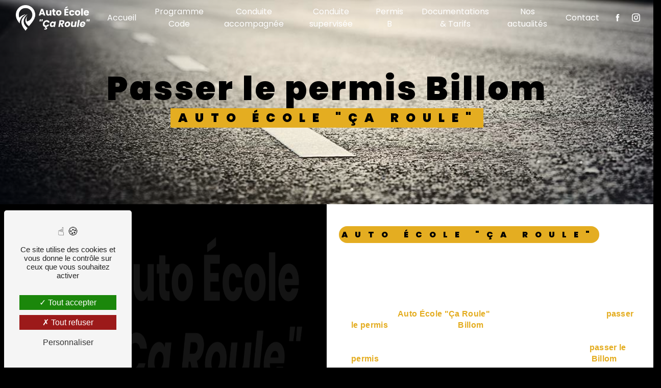

--- FILE ---
content_type: text/html; charset=UTF-8
request_url: https://auto-ecole-ca-roule.fr/fr/page/passer-le-permis/billom
body_size: 11070
content:
<!doctype html>
<html lang="fr">
<head>
    <meta charset="UTF-8"/>
    <meta name="viewport" content="width=device-width, initial-scale=1, shrink-to-fit=no">
    <title>passer le permis Billom - Auto École &quot;Ça Roule&quot;</title>
    <script type="text/javascript" src="/bundles/tarteaucitron/tarteaucitron_services.js"></script>
<script type="text/javascript" src="/bundles/tarteaucitron/tarteaucitron.js"></script>
<script type="text/javascript"
        id="init_tac"
        data-iconposition="BottomLeft"
        data-bodyposition="bottom"
        data-iconsrc="/bundles/tarteaucitron/logo-cookies.svg"
        src="/bundles/tarteaucitron/inittarteaucitron.js"></script>

                                <link rel="stylesheet" href="/css/1d74327.css" type="text/css"/>
                                <link href="https://fonts.googleapis.com/css2?family=Poppins:wght@100;400;900&display=swap"
                  rel="stylesheet">    <link rel="shortcut icon" type="image/png" href="/uploads/media/images/cms/medias/0634b9b8c8ef580d155817d8f12b6d746db251fe.png"/><meta name="keywords" content="passer le permis Billom"/>
    <meta name="description" content="    La société Auto École &quot;Ça Roule&quot; située près de Billom vous propose ses services en passer le permis. Fort de son expérience, notre équipe dynamique, soudée et serviable est à votre service. Contactez nous au 07 84 53 85 10, nous saurons vous guider.
"/>

    

                        <script src="/js/0e4889b.js"></script>
                <style>
                .primary-color {
            color: #141414;
        }

        .primary-color {
            color: #141414;
        }

        .secondary-bg-color {
            background-color: #e4ad21;
        }

        .secondary-color {
            color: #e4ad21;
        }

        .tertiary-bg-color {
            background-color: #000;
        }

        .tertiary-color {
            color: #000;
        }

        .config-font {
            font-family: Poppins, sans-serif;
        }

        .video-container .text-content h1{font-size:2.5em}.video-container h2{font-size:4em !important}body{background-color:#000;}::-webkit-scrollbar{background:transparent;width:6px}::-webkit-scrollbar-thumb{background:#e4ad21;border-radius:50px}.scrollTop{background-color:#e4ad21;color:#000;border:1px solid #000;border-radius:50px !important}.scrollTop:hover{background-color:#141414;color:#000}@font-face{font-family:Poppins, sans-serif;font-style:normal;font-weight:400;src:local("sans serif"), local("sans-serif"), local(Poppins);font-display:swap;}h1{color:#e4ad21;font-family:Poppins, sans-serif;letter-spacing:4px;}h2{color:#fff;font-family:Poppins, sans-serif;letter-spacing:2px;}h3{background-color:#e4ad21;color:#000;font-family:Poppins, sans-serif;font-size:1.5em;letter-spacing:2px;}h4{color:#141414;font-family:Poppins, sans-serif;letter-spacing:2px;}h5{color:#141414;font-family:Poppins, sans-serif;letter-spacing:2px;}h6{color:#000;font-family:Poppins, sans-serif;letter-spacing:2px;}p{color:#fff;letter-spacing:0.02em;line-height:1.4}p strong{color:#e4ad21;font-weight:bold}a{color:#e4ad21}a:focus,a:hover{text-decoration:none;transition:0.3s}li{color:#141414;font-family:Poppins, sans-serif;list-style-position:inside}hr{border-top:1px solid #e4ad21;width:100px}::selection{background:#e4ad21;color:#000}.btn{background:#e4ad21;color:#000;border-radius:50px !important}.btn i{background-color:#000;color:#e4ad21}.btn:hover{color:#e4ad21;background:#000;border:1px solid #e4ad21}.icofont-2x:hover{color:#e4ad21}.top-menu .affix-top{background-color:transparent;}.top-menu .affix-top li a{color:#fff;font-family:Poppins, sans-serif;text-align:center;transition:0.3s;}.top-menu .affix-top li a:hover{opacity:0.7}.top-menu .affix-top .navbar-brand img{filter:brightness(100);}.top-menu .affix-top .justify-content-end{}.top-menu .affix{background-color:#000;box-shadow:0 2px 4px 0 rgba(0, 0, 0, .2)}.top-menu .affix li a{color:#fff;font-family:Poppins, sans-serif;transition:0.3s;}.top-menu .affix li a:hover{color:#e4ad21}.top-menu .affix .navbar-brand img{filter:brightness(100);}.top-menu .active > a:first-child{background-color:#e4ad21 !important;color:#000;border-radius:50px !important}.top-menu .active > a:first-child:hover{color:#000}.top-menu .dropdown-menu{background-color:#e4ad21;border-radius:50px !important}.top-menu .dropdown-menu li{padding:8px 15px}.top-menu .dropdown-menu li a{color:#000;width:100%}.top-menu .dropdown-menu li a:hover{color:#000}.top-menu .dropdown-menu .active{background:#e4ad21}.top-menu .dropdown-menu .active a{color:#000}.top-menu .navbar-blog-pages{background:#e4ad21}.btn-call-to-action{color:#000 !important;font-size:1em;border-radius:50px !important}@media (min-width:992px) and (max-width:1200px){.top-menu .affix-top{background-color:transparent}.top-menu .affix-top li a{color:#000}.top-menu .affix-top .navbar-brand img{max-width:120px;}.top-menu .affix-top .active > a:first-child{background-color:#e4ad21 !important;color:#000;border-radius:50px !important}.top-menu .affix{background-color:#000}.top-menu .affix li{color:#e4ad21}.top-menu .affix .active > a:first-child{background-color:#e4ad21 !important;color:#000;border-radius:50px !important}}@media (max-width:992px){.top-menu .affix .navbar-toggler,.top-menu .affix-top .navbar-toggler{background-color:#e4ad21}.top-menu .affix .navbar-nav li .nav-link,.top-menu .affix-top .navbar-nav li .nav-link,.top-menu .affix .navbar-nav li a,.top-menu .affix-top .navbar-nav li a{color:#e4ad21}.top-menu .affix .navbar-nav .dropdown-menu,.top-menu .affix-top .navbar-nav .dropdown-menu{background-color:rgba(228, 173, 33, 0.1)}.top-menu .affix .navbar-nav .navbar-toggler,.top-menu .affix-top .navbar-nav .navbar-toggler{background-color:#e4ad21}.top-menu .affix .navbar-nav .active a,.top-menu .affix-top .navbar-nav .active a{background-color:#e4ad21;color:#000;border-radius:50px !important}.top-menu .affix .social-network a,.top-menu .affix-top .social-network a{color:#e4ad21}.top-menu .affix .btn-call-to-action,.top-menu .affix-top .btn-call-to-action{color:#000}.top-menu .navbar-toggler{background-color:#e4ad21}.top-menu .navbar-toggler .navbar-toggler-icon{}}#sidebar{background-color:#000;}.hamburger{background-color:#e4ad21;left:20px;border-radius:50px !important}.hamb-menu{color:#fff;}.hamburger.is-closed .hamb-bottom,.hamburger.is-closed .hamb-middle,.hamburger.is-closed .hamb-top,.hamburger.is-open .hamb-bottom,.hamburger.is-open .hamb-middle,.hamburger.is-open .hamb-top{background:#fff !important}.sidebar .sidebar-header strong{color:#141414;font-family:Poppins, sans-serif;font-size:1.5em;letter-spacing:4px}.sidebar li a{color:#141414;font-family:Poppins, sans-serif;font-size:17px;letter-spacing:1px;transition:all 0.3s}.sidebar li ul{}.sidebar li ul li a{font-size:15px}.sidebar li .dropdown-toggle{color:#e4ad21 !important}.sidebar li .nav-link:hover{color:#e4ad21;padding-left:25px}.sidebar .active a:first-child{color:#e4ad21}.sidebar .social-network ul:before{background-color:#e4ad21}.sidebar .social-network ul li a{background-color:#e4ad21;color:#fff}.hamburger.is-closed .hamb-bottom,.hamburger.is-open .hamb-bottom,.hamburger.is-closed .hamb-middle,.hamburger.is-open .hamb-middle,.hamburger.is-closed .hamb-top,.hamburger.is-open .hamb-top{background:#e4ad21}@media (max-width:992px){#sidebar.active{width:100%}}.video-container .text-content .btn-content .btn-video-call-to-action:hover{background:#000;color:#e4ad21}.video-container .opacity-video{opacity:0.5}.video-container video{filter:grayscale(1)}.video-container .text-content{text-align:center}.video-container .text-content h1,.video-container .text-content h2,.video-container .text-content h3,.video-container .text-content h4,.video-container .text-content h5,.video-container .text-content h6,.video-container .text-content p,.video-container .text-content strong{color:#000}.video-container .text-content h1{margin-top:40px;opacity:0}.video-container .text-content h3{text-transform:uppercase;font-size:1.2em;letter-spacing:8px;font-weight:500}.video-container img{max-width:500px;height:auto;max-height:550px !important}.video-container .btn-slider-call-to-action{color:#000}.video-container .btn-slider-call-to-action:after{background-color:#e4ad21}.video-container .btn-slider-call-to-action:hover i{background-color:#fff;color:#e4ad21}.video-container .btn-slider-call-to-action .icofont-rounded-down:before{content:"\eac8"}.video-container .arrow-down-content{z-index:2}.slider-content .background-opacity-slider{opacity:0.5;background:linear-gradient(150deg, rgba(0, 0, 0, 1) 0%, #e4ad21)}.slider-content .text-content{background:linear-gradient(150deg, rgba(0, 0, 0, 1) 0%, #e4ad21, 0.2);text-align:center}.slider-content h1,.slider-content h2,.slider-content h3,.slider-content h4,.slider-content h5,.slider-content h6,.slider-content p,.slider-content strong{color:#000}.slider-content img{max-width:300px;height:auto}.slider-content .line-slider-content .line,.slider-content .line-slider-content .line2,.slider-content .line-slider-content .line3,.slider-content .line-slider-content .line4{background:#fff}.slider-content .carousel-indicators .active{background-color:#e4ad21}.slider-content .carousel-fade .carousel-inner{}.slider-content .btn-slider-call-to-action{color:#000}.slider-content .btn-slider-call-to-action:after{background-color:#e4ad21}.slider-content .btn-slider-call-to-action:hover i{background-color:#fff;color:#e4ad21}.slider-content .background-pattern{opacity:0.2}@media (min-width:992px) and (max-width:1200px){.slider-content{margin-top:0}}@media (max-width:992px){.slider-content{margin-top:0}.slider-content .carousel-fade{height:100vh}}.banner-content .opacity-banner,.banner-video-content .opacity-banner{background:radial-gradient(circle, rgba(228, 173, 33, 0.4682247899159664) 26%, rgba(0, 0, 0, 1) 100%)}.banner-content img,.banner-video-content img,.banner-content video,.banner-video-content video{}.banner-content .logo-content img,.banner-video-content .logo-content img{max-width:75px}.banner-content .text-content,.banner-video-content .text-content{text-align:center}.banner-content h1,.banner-video-content h1,.banner-content h2,.banner-video-content h2,.banner-content h3,.banner-video-content h3,.banner-content h4,.banner-video-content h4,.banner-content h5,.banner-video-content h5,.banner-content h6,.banner-video-content h6,.banner-content p,.banner-video-content p,.banner-content strong,.banner-video-content strong{color:#000}.banner-content h1,.banner-video-content h1{font-weight:bold}.banner-content h2,.banner-video-content h2{text-transform:uppercase;font-size:1.2em;letter-spacing:8px;font-weight:500;margin-top:30px;margin-bottom:0}.banner-content hr,.banner-video-content hr{border-top:2px solid #000;}.banner-content .btn-content,.banner-video-content .btn-content,.banner-content .content-btn,.banner-video-content .content-btn{margin-top:0}.banner-content .btn-content .btn,.banner-video-content .btn-content .btn,.banner-content .content-btn .btn,.banner-video-content .content-btn .btn{background-color:#000;color:#e4ad21}.banner-content .btn-content .btn i,.banner-video-content .btn-content .btn i,.banner-content .content-btn .btn i,.banner-video-content .content-btn .btn i{background-color:#e4ad21;color:#000}.banner-content .btn-content :hover,.banner-video-content .btn-content :hover,.banner-content .content-btn :hover,.banner-video-content .content-btn :hover{background:#e4ad21 !important;color:#000}.two-columns-content h2{font-family:Poppins, sans-serif;margin-top:15px}.two-columns-content h3{font-family:Poppins, sans-serif;background:#e4ad21;display:inline;border-radius:50px;padding:5px;margin-left:-1.5em;font-size:1em}.two-columns-content .img-content .parent-auto-resize-img-child a img{border-radius:0;box-shadow:none}.two-columns-content .img-content-fullsize a img{width:100%;height:100%}.two-columns-text-content h2{margin-top:15px}.two-columns-text-content h3{font-family:Poppins, sans-serif;background:#e4ad21;display:inline;border-radius:50px;padding:5px;margin-left:-1.5em;font-size:1em}.two-columns-text-content h4{font-weight:bold;font-size:1.2em}.two-columns-text-content hr{display:inline-flex}.bloc-texte h4{font-weight:bold;font-size:1.2em;color:#000}.display-media-right{background-color:#141414 !important}.display-media-right .bloc-texte{margin-left:5%;background-color:#141414}.display-media-right .bloc-texte h2{color:#fff}.display-media-right .bloc-texte p{color:#fff}.display-media-left{background-color:#000 !important}.display-media-left .bloc-texte{margin-right:5%}.two-columns-presentation-content .bloc-left h3{color:#e4ad21}.two-columns-presentation-content .bloc-left h1,.two-columns-presentation-content .bloc-left h2,.two-columns-presentation-content .bloc-left p,.two-columns-presentation-content .bloc-left span{color:#000}.two-columns-presentation-content .bloc-left .opacity-left{background-color:#141414}.two-columns-presentation-content .bloc-left .logo-content img{max-width:300px;height:auto}.two-columns-presentation-content .bloc-right h1,.two-columns-presentation-content .bloc-right h2,.two-columns-presentation-content .bloc-right h3,.two-columns-presentation-content .bloc-right p,.two-columns-presentation-content .bloc-right span{color:#111}.two-columns-presentation-content .bloc-right .opacity-right{background-color:#e4ad21}.two-columns-presentation-content .bloc-right .logo-content img{max-width:300px;height:auto}.two-columns-presentation-content .typewrite{color:#525252;font-family:Poppins, sans-serif;font-size:2em}.three-columns-text-content{background-color:#141414}.three-columns-text-content h1,.three-columns-text-content h2,.three-columns-text-content h3,.three-columns-text-content h4,.three-columns-text-content h5,.three-columns-text-content h6,.three-columns-text-content p,.three-columns-text-content strong{color:#000}.three-columns-text-content h3{display:inline}.two-columns-content .bloc-texte li{color:#fff}.two-columns-slider-content .text-content .bloc-left{background-color:#fff;-webkit-box-shadow:10px 10px 29px -23px rgba(0, 0, 0, 1);-moz-box-shadow:10px 10px 29px -23px rgba(0, 0, 0, 1);box-shadow:10px 10px 29px -23px rgba(0, 0, 0, 1)}.two-columns-slider-content .text-content .bloc-right{background-color:#fff;-webkit-box-shadow:-10px 10px 29px -23px rgba(0, 0, 0, 1);-moz-box-shadow:-10px 10px 29px -23px rgba(0, 0, 0, 1);box-shadow:-10px 10px 29px -23px rgba(0, 0, 0, 1)}.two-columns-slider-content .carousel-caption span{color:#fff;font-family:Poppins, sans-serif;font-style:italic;letter-spacing:2px}.two-columns-slider-content .carousel-indicators .active{background-color:#e4ad21}.activity-content{background-color:#141414}.activity-content .title-content{text-align-last:center}.activity-content h3{font-family:Poppins, sans-serif;background:#e4ad21;display:inline;border-radius:50px;padding:5px;font-size:1em}.activity-content h2{color:#fff}.activity-content .btn-content a{font-family:Poppins, sans-serif;background-color:#e4ad21;color:#000;border-radius:50px !important;font-size:0.8em}.activity-content .btn-content a:hover{background-color:#000;color:#e4ad21;border:1px solid #e4ad21}.activity-content .text-content{display:none}.image-full-width-text-content .text-content{text-align:center;background:radial-gradient(circle, rgba(228, 173, 33, 0.4682247899159664) 26%, rgba(0, 0, 0, 1) 94%)}.image-full-width-text-content .text-content h2{color:#000}.image-full-width-text-content .text-content h3{background-color:transparent;text-transform:uppercase;font-size:1.2em;letter-spacing:8px;font-weight:500}.image-full-width-text-content .text-content h4{font-family:Poppins, sans-serif;color:#000;letter-spacing:2px;font-weight:bold;margin-bottom:15px;font-size:2.7em}.items-content{background-color:#e4ad21;text-align:center}.items-content h1,.items-content h2,.items-content h3,.items-content h4,.items-content h5,.items-content h6,.items-content p,.items-content strong{background:transparent;color:#000;width:auto}.items-content hr{border-top:2px solid #000}.partners-content{text-align:center}.partners-content .owl-next,.partners-content .owl-prev{background-color:#e4ad21 !important;color:#000}.partners-content h3{width:auto;display:inline-flex}.newsletter-content .opacity-newsletter{background-color:#e4ad21}.newsletter-content .form-check-label,.newsletter-content .recaptcha-text,.newsletter-content .title,.newsletter-content a,.newsletter-content h1,.newsletter-content h2,.newsletter-content h3,.newsletter-content h4,.newsletter-content h5,.newsletter-content h6,.newsletter-content label,.newsletter-content p,.newsletter-content span,.newsletter-content strong{color:#000}.newsletter-content h3{background-color:#000;color:#e4ad21 !important}.newsletter-content .content-form .form-group input{border-radius:50px !important}.newsletter-content .btn{background-color:#000;color:#e4ad21;font-weight:300;border-radius:50px !important}.newsletter-content .btn-switch-newsletter{background-color:#000;color:#141414;border-radius:50px !important}@media (max-width:992px){.newsletter-content{text-align:center}}.form-guest-book-content h4{font-size:2.5em;color:#e4ad21}.form-guest-book-content .btn-guest-book-form:hover:before{background-color:#e4ad21}.form-guest-book-content .form-control:focus{border-color:#e4ad21;box-shadow:0 0 0 0.2em rgba(246, 224, 176, 0.35)}.form-guest-book-content .sending-message i{color:#e4ad21}.guest-book-content .container{text-align:center}.guest-book-content .item .text-content .background-text{text-align:left}.guest-book-content h3{display:inline-flex}.guest-book-content .item .avatar{background-color:#e4ad21;color:#000}.newsletter-content .opacity-newsletter{background-color:#e4ad21}.newsletter-content .form-check-label,.newsletter-content .recaptcha-text,.newsletter-content .title,.newsletter-content a,.newsletter-content h1,.newsletter-content h2,.newsletter-content h3,.newsletter-content h4,.newsletter-content h5,.newsletter-content h6,.newsletter-content label,.newsletter-content p,.newsletter-content span,.newsletter-content strong{color:#000}.newsletter-content h3{background-color:#000;color:#e4ad21 !important}.newsletter-content .content-form .form-group input{border-radius:50px !important}.newsletter-content .btn{background-color:#000;color:#e4ad21;font-weight:300;border-radius:50px !important}.newsletter-content .btn-switch-newsletter{background-color:#000;color:#141414;border-radius:50px !important}@media (max-width:992px){.newsletter-content{text-align:center}}.schedule-content{background-color:#e4ad21}.schedule-content h3{width:auto;background:transparent}.schedule-content .schedule-content-items:nth-child(2n + 1){background:rgba(255, 255, 255, 0.8)}.schedule-content .schedule-content-items-active{background-color:#141414;color:#000}.informations-content{background-color:#e4ad21 !important}.informations-content .item-content .item a,.informations-content i,.informations-content p,.informations-content strong{color:#000}.informations-content iframe{filter:grayscale(1)}.icofont-location-pin:before{content:"\ef79"}.icofont-phone:before{content:"\ed84"}.icofont-letter:before{content:"\efdf"}.page-accueil .icofont-location-pin,.page-conduite-accompagnee .icofont-location-pin,.page-documentations-tarifs .icofont-location-pin,.page-nos-actualites .icofont-location-pin,.page-permis-b .icofont-location-pin,.page-programme-code .icofont-location-pin,.seo-page .icofont-location-pin{color:#141414 !important}.page-accueil .icofont-phone,.page-conduite-accompagnee .icofont-phone,.page-documentations-tarifs .icofont-phone,.page-nos-actualites .icofont-phone,.page-permis-b .icofont-phone,.page-programme-code .icofont-phone,.seo-page .icofont-phone{color:#141414 !important}.page-accueil .icofont-letter,.page-conduite-accompagnee .icofont-letter,.page-documentations-tarifs .icofont-letter,.page-nos-actualites .icofont-letter,.page-permis-b .icofont-letter,.page-programme-code .icofont-letter,.seo-page .icofont-letter{color:#141414 !important}.page-contact .informations-content{background-color:#141414}.articles-list-content .item-category{font-family:Poppins, sans-serif;color:#fff;background-color:#e4ad21}.articles-list-content .btn-article{background-color:#e4ad21;color:#fff;border:none}.article-page-content .category-article-page{font-family:Poppins, sans-serif;color:#fff;background-color:#e4ad21}.services-list-content .item-content .item .category{font-family:Poppins, sans-serif;color:#e4ad21}.services-list-content .item-content .item .link{font-family:Poppins, sans-serif;letter-spacing:5px}.service-page-content .category-service-page{font-family:Poppins, sans-serif;background-color:#e4ad21;color:#000}.products-list-content .item-content .item .category{color:#e4ad21;font-family:Poppins, sans-serif}.products-list-content .item-content .item .link{font-family:Poppins, sans-serif;letter-spacing:5px}.product-page-content .category-product-page{background-color:#e4ad21;color:#000;font-family:Poppins, sans-serif}.document-content .background-pattern{background-color:#e4ad21}.document-content .title-content strong{font-family:Poppins, sans-serif}.document-content h3{color:#000}.document-content .bloc-right{color:#141414}.document-content .bloc-right .btn-download{border-radius:50px !important}.document-content .btn,.document-content hr{display:inline-flex}.after-before-content h1,.after-before-content h2,.after-before-content h3,.after-before-content h4{font-family:Poppins, sans-serif;color:#e4ad21}.collapse-container .card .card-header{background-color:#e4ad21}.collapse-container .btn-collapse{color:#000}.collapse-container .btn i{background-color:#000;color:#e4ad21}.picfixed{position:fixed;bottom:45px;left:15px;z-index:9;padding:0}.picfixed img{max-width:200px;height:auto}.picfixed .text-bloc-content-fix{padding:0 1em !important}@media (max-width:992px){.picfixed{bottom:10px}.picfixed img{max-width:auto;height:100px}}.form-contact-content h4{color:#e4ad21;font-family:Poppins, sans-serif;font-size:2.5em}.form-contact-content .form-control{border-radius:0;border:0 solid transparent;border-bottom:2px solid #141414}.form-contact-content .btn-contact-form:hover:before{background-color:#e4ad21}.form-contact-content .form-control:focus{border-color:#e4ad21;box-shadow:0 0 0 0.2em rgba(228, 173, 33, 0.35)}.form-contact-content .sending-message i{color:#e4ad21}.footer-content{background-color:#141414 !important;color:#fff}.footer-content .informations-seo-content p,.footer-content .seo-content .btn-seo,.footer-content a{color:#fff;font-family:Poppins, sans-serif;font-size:0.9em}.seo-page h1{font-weight:bold;text-align:center}.seo-page h3{background-color:#e4ad21}.seo-page .information-seo-item-icon i{color:#e4ad21}.seo-page .form-control:focus{border-color:#e4ad21;box-shadow:0 0 0 0.2em rgba(228, 173, 33, 0.35)}.seo-page .sending-message i{color:#e4ad21}.error-content .btn-error{background-color:#e4ad21;color:#000;border:1px solid #e4ad21;transition:all 0.3s}.page-documentations-tarifs{width:100%;padding-left:15%}.page-documentations-tarifs .top-menu .navbar-brand{padding-left:15%}.carte-ancres{position:fixed;z-index:999999;width:15%;height:100%;left:0;background:#141414;padding:1em;display:flex;align-items:center;justify-content:flex-start}.carte-ancres .animation-content{display:flex;align-items:flex-start;justify-content:center;flex-direction:column}.carte-ancres .animation-content{display:flex;align-items:flex-start;justify-content:center;flex-direction:column}.carte-ancres .animation-content h4,h5{color:#fff;letter-spacing:0;font-weight:bold;font-size:1.2em;margin-top:0.5em;margin-left:10px}.carte-ancres .animation-content h5{margin-top:0}.carte-ancres .animation-content p{margin:0.5em 0}.carte-ancres .btn{font-size:0.7em;background:transparent}.carte-ancres .animation-content p .btn{padding:10px 15px;color:#fff;border:1px solid #fff}@media (max-width:1300px){.page-documentations-tarifs{width:100%;padding-left:20%}.page-documentations-tarifs .top-menu .navbar-brand{padding-left:20%}.carte-ancres{width:20%}}@media (max-width:992px){.page-documentations-tarifs{width:100%;padding-left:0}.page-documentations-tarifs .top-menu .navbar-brand{padding-left:0}.carte-ancres{position:relative !important;width:100% !important;height:auto !important;justify-content:center !important;flex-direction:column;margin-top:70px;z-index:1 !important}.carte-ancres .animation-content h1{font-size:3em !important}.carte-ancres .animation-content p{width:100%}}.grey{position:relative;z-index:1;overflow:initial}.grey:after{content:url("/uploads/media/images/cms/medias/thumb_/cms/medias/62a9964b468db_images_large.png");position:absolute;z-index:999;animation:movebounce2 1s linear infinite;bottom:-20%;right:0}@keyframes movebounce2{0%{transform:translateX(0)}50%{transform:translateX(-20px)}100%{transform:translateX(0)}}.grey .img-content{animation:none}@media (max-width:992px){.grey:after{display:none}}.menu{padding:3em 1em}.menu h3{flex-grow:2;overflow:hidden;position:relative;font-size:1.2em;color:#141414;font-family:Poppins, sans-serif}.menu h3:after{content:'';width:100%;border-bottom:4px dotted #000;margin-top:12px;position:absolute;margin-left:15px}.menu h4{font-size:1.2em;margin-left:15px;letter-spacing:0;color:#a61615;font-family:'Petit Formal Script', cursive}.menu p{color:#141414;font-style:italic}.service .row{justify-content:center !important;place-content:center}.row .service{place-content:center}.service .col-md-3{padding:1em}.service .col-md-12{height:300px;justify-content:center;display:flex;text-align:center;flex-direction:column;flex-wrap:nowrap;align-items:center;position:relative;border-radius:0;padding:1em 2em;text-decoration:none;z-index:0;overflow:hidden}.service .col-md-12:hover{border:1px solid #141414}.service .col-md-12:hover:before{transform:scale(35)}.service .col-md-12:before{content:"";position:absolute;z-index:-1;top:-16px;right:-16px;background:#000;height:32px;width:32px;border-radius:32px;transform:scale(1);transform-origin:90% 50%;transition:transform 0.25s ease-out}.card-1,.card-2,.card-3,.card-4,.card-5,.card-6,.card-7,.card-8{width:100%;display:flex;flex-direction:column;flex-wrap:nowrap;align-items:center;margin-bottom:0.5em}#card-1,#card-2,#card-3,#card-4,#card-5,#card-6,#card-6-2,#card-7,#card-8,#card-8-2,#card-9{background-color:#e4ad21;border-radius:50px 0 50px 50px}.services.text-bloc-content{padding:8em 5em}.service .col-md-12 img{filter:brightness(100);margin-bottom:1em}.service .col-md-12:hover img{filter:brightness(100)}.service h3{font-size:1.5em;color:#000;font-family:Poppins;display:inline}.service a{color:#000;font-family:Poppins}.service p{font-size:17px;font-weight:400;line-height:20px;color:#000;font-family:Poppins}.service .col-md-12:hover a,.service .col-md-12:hover h3,.service .col-md-12:hover p{color:#fff;transition:all 0.3s ease-out}.service .col-md-12 h3{background-color:transparent !important}.corner{display:flex;align-items:center;justify-content:center;position:absolute;width:60px;height:60px;overflow:hidden;top:0;right:0;background-color:#000;border-radius:0 0 0 32px}.arrow{margin-top:-4px;margin-right:-4px;color:#e4ad21;font-family:courier, sans}.service .col-md-12:hover .arrow{color:#141414}@media (max-width:1024px){.service .col-md-12{flex-direction:column}.service h3{flex-direction:row;flex-wrap:nowrap;align-items:center;justify-content:center}.service.text-bloc-content{padding:2em}}@media (max-width:1024px){.service h3{flex-direction:column;font-size:1.2em}.services.text-bloc-content{padding:2em 3em !important}}.titles-custom{padding:2%;background-color:#141414}.titles-custom h2{color:#e4ad21 !important;text-align:center;margin-bottom:-5px}@media (max-width:1024px){.two-columns-content h3{margin-left:0}.two-columns-text-content h3{margin-left:0;display:inherit}.two-columns-text-content .item-content{text-align:center}.display-media-right .bloc-texte,.display-media-left .bloc-texte{text-align:center;margin-left:0}.activity-content h2{margin-top:1em}.image-full-width-text-content .text-content h4{font-size:2em}h2{font-size:2em}}@media (min-width:992px) and (max-width:1280px){.col-md-3{flex:0 0 50%;max-width:50%}.two-columns-content .img-content-fullsize a img{width:auto}}@media (max-width:512px){.activity-content h2{font-size:1.3em}.activity-content h3{font-size:0.8em}.titles-custom{padding:5%}.text-bloc-content{padding:2em 15%}.top-menu .affix-top .navbar-brand img{filter:none}.navbar-top .navbar-brand img{max-width:110px}.video-container .text-content h2{font-size:1.5em !important}.video-container .text-content .content .logo-content img{max-height:110px}.banner-content h1,.banner-video-content h1{font-size:2em;margin-top:10px}.image-full-width-text-content .text-content h3{font-size:1em;letter-spacing:4px}}html,body{overflow-x:hidden}body{position:relative}.scrolling-text{overflow:hidden;height:100px}.scrolling-text p{display:inline;position:relative;font-size:1.5em;font-weight:700;animation:marquee 20s linear infinite}@keyframes marquee{0%{left:100%}100%{left:-100%}}@media (max-width:992px){.scrolling-text{display:flex;justify-content:center;height:125px}.scrolling-text p{font-size:1.1em;display:flex;text-align:center;animation:marquee 12s linear infinite}}@media (max-width:540px){.scrolling-text{display:flex;justify-content:center;height:130px}.scrolling-text p{font-size:0.9em;animation:marquee 8s linear infinite}}.video-container video{filter:none !important}
            </style>

            

        <!-- Matomo -->
<script>
  var _paq = window._paq = window._paq || [];
  /* tracker methods like "setCustomDimension" should be called before "trackPageView" */
  _paq.push(['trackPageView']);
  _paq.push(['enableLinkTracking']);
  (function() {
    var u="https://vistalid-statistiques.fr/";
    _paq.push(['setTrackerUrl', u+'matomo.php']);
    _paq.push(['setSiteId', '4400']);
    var d=document, g=d.createElement('script'), s=d.getElementsByTagName('script')[0];
    g.async=true; g.src=u+'matomo.js'; s.parentNode.insertBefore(g,s);
  })();
</script>
<!-- End Matomo Code -->

</head>
<body class="container-fluid row ">
<div class="container-fluid">
                            <div class="top-menu">
                <nav id="navbar" class="navbar navbar-expand-lg fixed-top navbar-top affix-top">
                    <a class="navbar-brand" href="/fr">
                                                    <img  alt="logo"  title="logo"  src="/uploads/media/images/cms/medias/thumb_/cms/medias/633d5648568a1_images_medium.png"  width="1000"  height="345"  srcset="/uploads/media/images/cms/medias/thumb_/cms/medias/633d5648568a1_images_small.png 200w, /uploads/media/images/cms/medias/thumb_/cms/medias/633d5648568a1_images_medium.png 1000w, /uploads/media/images/cms/medias/5f40404133bdafafea9bfb59e999a3609dc3a70b.png 1200w"  sizes="(max-width: 1000px) 100vw, 1000px"  loading="lazy" />
                                            </a>
                    <button class="navbar-toggler" type="button" data-toggle="collapse" data-target="#navbarsExampleDefault"
                            aria-controls="navbarsExampleDefault" aria-expanded="false" aria-label="Nav Bar">
                        <span class="navbar-toggler-icon"></span>
                    </button>

                    <div class="collapse navbar-collapse justify-content-end" id="navbarsExampleDefault">
                                                                                <ul class="navbar-nav">
                            
                <li class="first">                    <a class="nav-link" href="/fr/page/accueil">Accueil</a>
    
                            

    </li>


                    
                <li class="">                    <a class="nav-link" href="/fr/page/programme-code">Programme Code</a>
    
                            

    </li>


                    
                <li class="">                    <a class="nav-link" href="/fr/page/conduite-accompagnee">Conduite accompagnée</a>
    
                            

    </li>


                    
                <li class="">                    <a class="nav-link" href="/fr/page/conduite-supervisee">Conduite supervisée</a>
    
                            

    </li>


                    
                <li class="">                    <a class="nav-link" href="/fr/page/permis-b">Permis B</a>
    
                            

    </li>


                    
                <li class="">                    <a class="nav-link" href="/fr/page/documentations-tarifs">Documentations &amp; Tarifs</a>
    
                            

    </li>


                    
                <li class="">                    <a class="nav-link" href="/fr/page/nos-actualites">Nos actualités</a>
    
                            

    </li>


                    
                <li class="last">                    <a class="nav-link" href="/fr/page/contact">Contact</a>
    
                            

    </li>



    </ul>


                                                                            
                                                <div class="social-network">
                                                            <ul>
                                                                            <li>
                                            <a target="_blank" href="https://www.facebook.com/people/Auto-%C3%A9cole-%C3%A7a-roule/100084562494572/">
                                                <i class="icofont-facebook"></i>
                                            </a>
                                        </li>
                                                                                                                <li>
                                            <a target="_blank" href="https://www.instagram.com/auto_ecole_ca_roule/">
                                                <i class="icofont-instagram"></i>
                                            </a>
                                        </li>
                                                                                                                                            </ul>
                                                    </div>
                                            </div>
                </nav>
            </div>
                        <div role="main" id="content"
         class="margin-top-main container-fluid">
                <div class="container-fluid">
                            <div class="container-fluid seo-page">
        <div class="container-fluid banner-content"
                                    style="background: url('/uploads/media/images/cms/medias/thumb_/cms/medias/633eacef136f6_images_large.jpeg') no-repeat center center; background-size: cover;"
                        >
            <div class="opacity-banner"></div>
            <div class="container">
                <div class="col-md-12 text-banner-content">
                    <h1>passer le permis Billom</h1>
                </div>
                <div class="col-md-12 text-banner-content">
                    <h3>Auto École &quot;Ça Roule&quot;</h3>
                </div>
            </div>
        </div>
        <div class="container-fluid two-columns-content">
            <div class="row row-eq-height ">
                <div class="col-md-12 col-lg-6 img-content">
                    <div class="parent-auto-resize-img-child">
                                                    <a href="/uploads/media/images/cms/medias/thumb_/cms/medias/633eacdfe90db_images_large.png"
                               data-lightbox="logo"
                               data-title="logo">
                                <img  alt="passer le permis Billom"  title="passer le permis Billom"  src="/uploads/media/images/cms/medias/thumb_/cms/medias/633eacdfe90db_images_medium.png"  width="1000"  height="345"  srcset="/uploads/media/images/cms/medias/thumb_/cms/medias/633eacdfe90db_images_picto.png 25w, /uploads/media/images/cms/medias/thumb_/cms/medias/633eacdfe90db_images_small.png 200w, /uploads/media/images/cms/medias/thumb_/cms/medias/633eacdfe90db_images_medium.png 1000w, /uploads/media/images/cms/medias/thumb_/cms/medias/633eacdfe90db_images_large.png 2300w, /uploads/media/images/cms/medias/3deb8393f6d0e592ce8b8361290f069af77dd389.png 1200w"  sizes="(max-width: 1000px) 100vw, 1000px"  class="auto-resize"  loading="lazy" />
                            </a>
                                            </div>
                </div>
                <div class="col-md-12 col-lg-6 text-content">
                    <div class="col-md-12 bloc-texte">
                        <div class="col-md-12">
                            <h3>Auto École &quot;Ça Roule&quot;</h3>
                        </div>
                        <div class="col-md-12">
                            <h2>passer le permis à Billom</h2>
                        </div>
                        <div class="position-text">
                            <p>L’entreprise <strong>Auto École "Ça Roule"</strong> vous propose ses services en <strong>passer le permis</strong>, si vous habitez à <strong>Billom</strong>. Entreprise usant d’une expérience et d’un savoir-faire de qualité, nous mettons tout en oeuvre pour vous satisfaire. Nous vous accompagnons ainsi dans votre projet de <strong>passer le permis</strong> et sommes à l’écoute de vos besoins. Si vous habitez à <strong>Billom</strong>, nous sommes à votre disposition pour vous transmettre les renseignements nécessaires à votre projet de <strong>passer le permis</strong>. Notre métier est avant tout notre passion et le partager avec vous renforce encore plus notre désir de réussir. Toute notre équipe est qualifiée et travaille avec propreté et rigueur.</p>
                        </div>
                        <div class="container btn-content">
                            <a href="/fr/page/accueil" class="btn btn-seo">
                                <i class="icofont-arrow-right"></i> En savoir plus
                            </a>
                            <a href="#contact-form" class="btn btn-seo">
                                <i class="icofont-location-arrow"></i> Contactez-nous
                            </a>
                        </div>
                    </div>
                </div>
            </div>
        </div>
        <div class="container-fluid informations-content">
            <div class="col-xl-12 item-content">
                                        <div class="item col-lg-12 col-xl-4" data-aos="fade-down">
        <div class="row">
            <div class="col-lg-12 col-xl-4 icon-content">
                <i class="icofont-location-pin"></i>
            </div>
            <div class="col-lg-12 col-xl-8 informations">
                <div class="col-12">
                    <strong>Adresse</strong>
                </div>
                <div class="col-12">
                    <p>Centre Commercial Longues, 63270 Vic-le-Comte</p>
                </div>
            </div>
        </div>
    </div>
    <div class="col-lg-12 col-xl-4" data-aos="fade-up">
        <div class="item">
            <div class="row">
                <div class="col-lg-12 col-xl-4  icon-content">
                    <i class="icofont-phone"></i>
                </div>
                <div class="col-lg-12 col-xl-8  informations">
                    <div class="col-12">
                        <strong>Téléphone</strong>
                    </div>
                    <div class="col-12">
                        <p><a href='tel:07 84 53 85 10'>07 84 53 85 10</a></p>
                                            </div>
                </div>
            </div>
        </div>
    </div>
    <div class="col-lg-12 col-xl-4" data-aos="fade-down">
        <div class="item">
            <div class="row">
                <div class="col-lg-12 col-xl-4 icon-content">
                    <i class="icofont-letter"></i>
                </div>
                <div class="col-lg-12 col-xl-8 informations">
                    <div class="col-12">
                        <strong>Email</strong>
                    </div>
                    <div class="col-12">
                        <p><a href='mailto:autoecolecaroule@gmail.com'>autoecolecaroule@gmail.com</a></p>
                    </div>
                </div>
            </div>
        </div>
    </div>
                            </div>
        </div>
                    <div id="contact-form">
                <div class="container-fluid form-content">
                    <div class="container-fluid title-form">
                        N&#039;hésitez pas à nous contacter
                    </div>
                                            <div class="container">
                                                    </div>
                                        <form name="front_contact" method="post">
                    <div class="container">
                        <div class="row justify-content-center">
                            <div class="col-lg-3">
                                <div class="form-group">
                                    <input type="text" id="front_contact_first_name" name="front_contact[first_name]" required="required" class="form-control" placeholder="Prénom" />
                                </div>
                            </div>
                            <div class="col-lg-3">
                                <div class="form-group">
                                    <input type="text" id="front_contact_last_name" name="front_contact[last_name]" required="required" class="form-control" placeholder="Nom" />
                                </div>
                            </div>
                            <div class="col-lg-3">
                                <div class="form-group">
                                    <input type="tel" id="front_contact_phone" name="front_contact[phone]" class="form-control" placeholder="Téléphone" />
                                </div>
                            </div>
                            <div class="col-lg-3">
                                <div class="form-group">
                                    <input type="email" id="front_contact_email" name="front_contact[email]" required="required" class="form-control" placeholder="Email" />
                                </div>
                            </div>
                            <div class="col-lg-12 mt-1">
                                <div class="form-group">
                                    <input type="text" id="front_contact_subject" name="front_contact[subject]" required="required" class="form-control" placeholder="Objet" />
                                </div>
                            </div>
                            <div class="col-lg-12 mt-1">
                                <div class="form-group ">
                                    <textarea id="front_contact_message" name="front_contact[message]" required="required" class="form-control" placeholder="Message" rows="6"></textarea>
                                </div>
                            </div>
                            <div class="col-lg-12 mt-1">
                                <div class="form-group">
                                    <label>Combien font 
                                        deux plus six</label>
                                    <select id="front_contact_question" name="front_contact[question]" class="form-control"><option value="0">0</option><option value="1">1</option><option value="2">2</option><option value="3">3</option><option value="4">4</option><option value="5">5</option><option value="6">6</option><option value="7">7</option><option value="8">8</option><option value="9">9</option><option value="10">10</option><option value="11">11</option><option value="12">12</option><option value="13">13</option><option value="14">14</option><option value="15">15</option><option value="16">16</option><option value="17">17</option><option value="18">18</option><option value="19">19</option><option value="20">20</option></select>
                                </div>
                            </div>
                            <div class="col-lg-12">
                                <div class="form-group ">
                                    <div class="form-check">
                                        <input type="checkbox" id="front_contact_legal" name="front_contact[legal]" required="required" class="form-check-input" required="required" value="1" />
                                        <label class="form-check-label"
                                               for="contact_submit_contact">En cochant cette case, j&#039;accepte les conditions particulières ci-dessous **</label>
                                    </div>
                                </div>
                            </div>
                            <div class="col-lg-12 mt-1">
                                <div class="form-group text-right">
                                    <button type="submit" id="front_contact_submit_contact" name="front_contact[submit_contact]" class="btn btn-contact-form">Envoyer</button>
                                </div>
                            </div>
                        </div>
                    </div>
                    <input type="hidden" id="front_contact_contact_verification" name="front_contact[contact_verification]" value="8" />
                    <input type="hidden" id="front_contact_selected_society" name="front_contact[selected_society]" value="autoecolecaroule@gmail.com" />
                    
            <link rel="stylesheet" href="/bundles/prrecaptcha/css/recaptcha.css">
    
    <script src="https://www.google.com/recaptcha/api.js?render=6LcBoeYiAAAAAIpu166ScThdSD0yGUrvEIxESTS5" async defer></script>

    <script >
        document.addEventListener("DOMContentLoaded", function() {
            var recaptchaField = document.getElementById('front_contact_captcha');
            if (!recaptchaField) return;

            var form = recaptchaField.closest('form');
            if (!form) return;

            form.addEventListener('submit', function (e) {
                if (recaptchaField.value) return;

                e.preventDefault();

                grecaptcha.ready(function () {
                    grecaptcha.execute('6LcBoeYiAAAAAIpu166ScThdSD0yGUrvEIxESTS5', {
                        action: 'form'
                    }).then(function (token) {
                        recaptchaField.value = token;
                        form.submit();
                    });
                });
            });
        });
    </script>

    
    <input type="hidden" id="front_contact_captcha" name="front_contact[captcha]" />

            <div class="recaptcha-text">
            Ce site est protégé par reCAPTCHA. Les
    <a href="https://policies.google.com/privacy">règles de confidentialité</a>  et les
    <a href="https://policies.google.com/terms">conditions d'utilisation</a>  de Google s'appliquent.

        </div>
    <input type="hidden" id="front_contact__token" name="front_contact[_token]" value="B8Lts0RtbQcoCNxumSqpEtN9B06rjFnTYOFe42G1ER4" /></form>
                    <div class="container">
                        <p class="legal-form">**
                            Les données personnelles communiquées sont nécessaires aux fins de vous contacter et sont enregistrées dans un fichier informatisé. Elles sont destinées à Auto École "Ça Roule" et ses sous-traitants dans le seul but de répondre à votre message. Les données collectées seront communiquées aux seuls destinataires suivants: Auto École "Ça Roule" Centre Commercial Longues, 63270 Vic-le-Comte autoecolecaroule@gmail.com. Vous disposez de droits d’accès, de rectification, d’effacement, de portabilité, de limitation, d’opposition, de retrait de votre consentement à tout moment et du droit d’introduire une réclamation auprès d’une autorité de contrôle, ainsi que d’organiser le sort de vos données post-mortem. Vous pouvez exercer ces droits par voie postale à l'adresse Centre Commercial Longues, 63270 Vic-le-Comte ou par courrier électronique à l'adresse autoecolecaroule@gmail.com. Un justificatif d'identité pourra vous être demandé. Nous conservons vos données pendant la période de prise de contact puis pendant la durée de prescription légale aux fins probatoires et de gestion des contentieux. Vous avez le droit de vous inscrire sur la liste d'opposition au démarchage téléphonique, disponible à cette adresse: <a target='_blank' href='https://www.bloctel.gouv.fr/'>Bloctel.gouv.fr</a>. Consultez le site cnil.fr pour plus d’informations sur vos droits.
                        </p>
                    </div>
                </div>
            </div>
            </div>
        </div>
        <footer class="footer-content">
    <div class="container text-center seo-content">
        <a class="btn btn-seo" data-toggle="collapse" href="#frequently_searched" role="button"
           aria-expanded="false" aria-controls="frequently_searched">
            Recherches fréquentes
        </a>
        <div class="collapse" id="frequently_searched">
                            <a href="/fr/page/auto-ecole/vic-le-comte">auto-école Vic-le-Comte <span>-</span> </a>
                            <a href="/fr/page/auto-ecole/issoire">auto-école Issoire <span>-</span> </a>
                            <a href="/fr/page/auto-ecole/billom">auto-école Billom <span>-</span> </a>
                            <a href="/fr/page/auto-ecole/veyre-monton">auto-école Veyre-Monton <span>-</span> </a>
                            <a href="/fr/page/auto-ecole/les-martres-de-veyre">auto-école Les Martres-de-Veyre <span>-</span> </a>
                            <a href="/fr/page/auto-ecole/mirefleurs">auto-école Mirefleurs <span>-</span> </a>
                            <a href="/fr/page/auto-ecole/cournon-d-auvergne">auto-école Cournon-d&#039;Auvergne <span>-</span> </a>
                            <a href="/fr/page/auto-ecole/ceyrat">auto-école Ceyrat <span>-</span> </a>
                            <a href="/fr/page/auto-ecole/pont-du-chateau">auto-école Pont-du-Château <span>-</span> </a>
                            <a href="/fr/page/auto-ecole/clermont-ferrand">auto-école Clermont-Ferrand <span>-</span> </a>
                            <a href="/fr/page/auto-ecole/longues">auto-école Longues <span>-</span> </a>
                            <a href="/fr/page/code-de-la-route/vic-le-comte">code de la route Vic-le-Comte <span>-</span> </a>
                            <a href="/fr/page/code-de-la-route/issoire">code de la route Issoire <span>-</span> </a>
                            <a href="/fr/page/code-de-la-route/billom">code de la route Billom <span>-</span> </a>
                            <a href="/fr/page/code-de-la-route/veyre-monton">code de la route Veyre-Monton <span>-</span> </a>
                            <a href="/fr/page/code-de-la-route/les-martres-de-veyre">code de la route Les Martres-de-Veyre <span>-</span> </a>
                            <a href="/fr/page/code-de-la-route/mirefleurs">code de la route Mirefleurs <span>-</span> </a>
                            <a href="/fr/page/code-de-la-route/cournon-d-auvergne">code de la route Cournon-d&#039;Auvergne <span>-</span> </a>
                            <a href="/fr/page/code-de-la-route/ceyrat">code de la route Ceyrat <span>-</span> </a>
                            <a href="/fr/page/code-de-la-route/pont-du-chateau">code de la route Pont-du-Château <span>-</span> </a>
                            <a href="/fr/page/code-de-la-route/clermont-ferrand">code de la route Clermont-Ferrand <span>-</span> </a>
                            <a href="/fr/page/code-de-la-route/longues">code de la route Longues <span>-</span> </a>
                            <a href="/fr/page/passer-le-code/vic-le-comte">passer le code Vic-le-Comte <span>-</span> </a>
                            <a href="/fr/page/passer-le-code/issoire">passer le code Issoire <span>-</span> </a>
                            <a href="/fr/page/passer-le-code/billom">passer le code Billom <span>-</span> </a>
                            <a href="/fr/page/passer-le-code/veyre-monton">passer le code Veyre-Monton <span>-</span> </a>
                            <a href="/fr/page/passer-le-code/les-martres-de-veyre">passer le code Les Martres-de-Veyre <span>-</span> </a>
                            <a href="/fr/page/passer-le-code/mirefleurs">passer le code Mirefleurs <span>-</span> </a>
                            <a href="/fr/page/passer-le-code/cournon-d-auvergne">passer le code Cournon-d&#039;Auvergne <span>-</span> </a>
                            <a href="/fr/page/passer-le-code/ceyrat">passer le code Ceyrat <span>-</span> </a>
                            <a href="/fr/page/passer-le-code/pont-du-chateau">passer le code Pont-du-Château <span>-</span> </a>
                            <a href="/fr/page/passer-le-code/clermont-ferrand">passer le code Clermont-Ferrand <span>-</span> </a>
                            <a href="/fr/page/passer-le-code/longues">passer le code Longues <span>-</span> </a>
                            <a href="/fr/page/conduite-accompagnee/vic-le-comte">conduite accompagnée Vic-le-Comte <span>-</span> </a>
                            <a href="/fr/page/conduite-accompagnee/issoire">conduite accompagnée Issoire <span>-</span> </a>
                            <a href="/fr/page/conduite-accompagnee/billom">conduite accompagnée Billom <span>-</span> </a>
                            <a href="/fr/page/conduite-accompagnee/veyre-monton">conduite accompagnée Veyre-Monton <span>-</span> </a>
                            <a href="/fr/page/conduite-accompagnee/les-martres-de-veyre">conduite accompagnée Les Martres-de-Veyre <span>-</span> </a>
                            <a href="/fr/page/conduite-accompagnee/mirefleurs">conduite accompagnée Mirefleurs <span>-</span> </a>
                            <a href="/fr/page/conduite-accompagnee/cournon-d-auvergne">conduite accompagnée Cournon-d&#039;Auvergne <span>-</span> </a>
                            <a href="/fr/page/conduite-accompagnee/ceyrat">conduite accompagnée Ceyrat <span>-</span> </a>
                            <a href="/fr/page/conduite-accompagnee/pont-du-chateau">conduite accompagnée Pont-du-Château <span>-</span> </a>
                            <a href="/fr/page/conduite-accompagnee/clermont-ferrand">conduite accompagnée Clermont-Ferrand <span>-</span> </a>
                            <a href="/fr/page/conduite-accompagnee/longues">conduite accompagnée Longues <span>-</span> </a>
                            <a href="/fr/page/apprendre-a-conduire/vic-le-comte">apprendre à conduire Vic-le-Comte <span>-</span> </a>
                            <a href="/fr/page/apprendre-a-conduire/issoire">apprendre à conduire Issoire <span>-</span> </a>
                            <a href="/fr/page/apprendre-a-conduire/billom">apprendre à conduire Billom <span>-</span> </a>
                            <a href="/fr/page/apprendre-a-conduire/veyre-monton">apprendre à conduire Veyre-Monton <span>-</span> </a>
                            <a href="/fr/page/apprendre-a-conduire/les-martres-de-veyre">apprendre à conduire Les Martres-de-Veyre <span>-</span> </a>
                            <a href="/fr/page/apprendre-a-conduire/mirefleurs">apprendre à conduire Mirefleurs <span>-</span> </a>
                            <a href="/fr/page/apprendre-a-conduire/cournon-d-auvergne">apprendre à conduire Cournon-d&#039;Auvergne <span>-</span> </a>
                            <a href="/fr/page/apprendre-a-conduire/ceyrat">apprendre à conduire Ceyrat <span>-</span> </a>
                            <a href="/fr/page/apprendre-a-conduire/pont-du-chateau">apprendre à conduire Pont-du-Château <span>-</span> </a>
                            <a href="/fr/page/apprendre-a-conduire/clermont-ferrand">apprendre à conduire Clermont-Ferrand <span>-</span> </a>
                            <a href="/fr/page/apprendre-a-conduire/longues">apprendre à conduire Longues <span>-</span> </a>
                            <a href="/fr/page/permis-b/vic-le-comte">permis B Vic-le-Comte <span>-</span> </a>
                            <a href="/fr/page/permis-b/issoire">permis B Issoire <span>-</span> </a>
                            <a href="/fr/page/permis-b/billom">permis B Billom <span>-</span> </a>
                            <a href="/fr/page/permis-b/veyre-monton">permis B Veyre-Monton <span>-</span> </a>
                            <a href="/fr/page/permis-b/les-martres-de-veyre">permis B Les Martres-de-Veyre <span>-</span> </a>
                            <a href="/fr/page/permis-b/mirefleurs">permis B Mirefleurs <span>-</span> </a>
                            <a href="/fr/page/permis-b/cournon-d-auvergne">permis B Cournon-d&#039;Auvergne <span>-</span> </a>
                            <a href="/fr/page/permis-b/ceyrat">permis B Ceyrat <span>-</span> </a>
                            <a href="/fr/page/permis-b/pont-du-chateau">permis B Pont-du-Château <span>-</span> </a>
                            <a href="/fr/page/permis-b/clermont-ferrand">permis B Clermont-Ferrand <span>-</span> </a>
                            <a href="/fr/page/permis-b/longues">permis B Longues <span>-</span> </a>
                            <a href="/fr/page/passer-le-permis/vic-le-comte">passer le permis Vic-le-Comte <span>-</span> </a>
                            <a href="/fr/page/passer-le-permis/issoire">passer le permis Issoire <span>-</span> </a>
                            <a href="/fr/page/passer-le-permis/billom">passer le permis Billom <span>-</span> </a>
                            <a href="/fr/page/passer-le-permis/veyre-monton">passer le permis Veyre-Monton <span>-</span> </a>
                            <a href="/fr/page/passer-le-permis/les-martres-de-veyre">passer le permis Les Martres-de-Veyre <span>-</span> </a>
                            <a href="/fr/page/passer-le-permis/mirefleurs">passer le permis Mirefleurs <span>-</span> </a>
                            <a href="/fr/page/passer-le-permis/cournon-d-auvergne">passer le permis Cournon-d&#039;Auvergne <span>-</span> </a>
                            <a href="/fr/page/passer-le-permis/ceyrat">passer le permis Ceyrat <span>-</span> </a>
                            <a href="/fr/page/passer-le-permis/pont-du-chateau">passer le permis Pont-du-Château <span>-</span> </a>
                            <a href="/fr/page/passer-le-permis/clermont-ferrand">passer le permis Clermont-Ferrand <span>-</span> </a>
                            <a href="/fr/page/passer-le-permis/longues">passer le permis Longues <span>-</span> </a>
                            <a href="/fr/page/permis-voiture/vic-le-comte">permis voiture Vic-le-Comte <span>-</span> </a>
                            <a href="/fr/page/permis-voiture/issoire">permis voiture Issoire <span>-</span> </a>
                            <a href="/fr/page/permis-voiture/billom">permis voiture Billom <span>-</span> </a>
                            <a href="/fr/page/permis-voiture/veyre-monton">permis voiture Veyre-Monton <span>-</span> </a>
                            <a href="/fr/page/permis-voiture/les-martres-de-veyre">permis voiture Les Martres-de-Veyre <span>-</span> </a>
                            <a href="/fr/page/permis-voiture/mirefleurs">permis voiture Mirefleurs <span>-</span> </a>
                            <a href="/fr/page/permis-voiture/cournon-d-auvergne">permis voiture Cournon-d&#039;Auvergne <span>-</span> </a>
                            <a href="/fr/page/permis-voiture/ceyrat">permis voiture Ceyrat <span>-</span> </a>
                            <a href="/fr/page/permis-voiture/pont-du-chateau">permis voiture Pont-du-Château <span>-</span> </a>
                            <a href="/fr/page/permis-voiture/clermont-ferrand">permis voiture Clermont-Ferrand <span>-</span> </a>
                            <a href="/fr/page/permis-voiture/longues">permis voiture Longues <span>-</span> </a>
                            <a href="/fr/page/cours-de-conduite/vic-le-comte">cours de conduite Vic-le-Comte <span>-</span> </a>
                            <a href="/fr/page/cours-de-conduite/issoire">cours de conduite Issoire <span>-</span> </a>
                            <a href="/fr/page/cours-de-conduite/billom">cours de conduite Billom <span>-</span> </a>
                            <a href="/fr/page/cours-de-conduite/veyre-monton">cours de conduite Veyre-Monton <span>-</span> </a>
                            <a href="/fr/page/cours-de-conduite/les-martres-de-veyre">cours de conduite Les Martres-de-Veyre <span>-</span> </a>
                            <a href="/fr/page/cours-de-conduite/mirefleurs">cours de conduite Mirefleurs <span>-</span> </a>
                            <a href="/fr/page/cours-de-conduite/cournon-d-auvergne">cours de conduite Cournon-d&#039;Auvergne <span>-</span> </a>
                            <a href="/fr/page/cours-de-conduite/ceyrat">cours de conduite Ceyrat <span>-</span> </a>
                            <a href="/fr/page/cours-de-conduite/pont-du-chateau">cours de conduite Pont-du-Château <span>-</span> </a>
                            <a href="/fr/page/cours-de-conduite/clermont-ferrand">cours de conduite Clermont-Ferrand <span>-</span> </a>
                            <a href="/fr/page/cours-de-conduite/longues">cours de conduite Longues <span>-</span> </a>
                    </div>
    </div>
    <div class="container-fluid informations-seo-content">
        <p>
            &copy; <a href="https://www.vistalid.fr/">Vistalid </a> &nbsp- 2026
            - Tous droits réservés -&nbsp<a href="/fr/page/mentions-legales"> Mentions légales</a></p>
    </div>
</footer>    </div>
            <a href="#content" class="scrollTop" style="display: none;"><i class="icofont-long-arrow-up icofont-2x"></i></a>
    </div>
            <script src="/js/3ed3d31.js"></script>
    </body>
</html>


--- FILE ---
content_type: text/html; charset=utf-8
request_url: https://www.google.com/recaptcha/api2/anchor?ar=1&k=6LcBoeYiAAAAAIpu166ScThdSD0yGUrvEIxESTS5&co=aHR0cHM6Ly9hdXRvLWVjb2xlLWNhLXJvdWxlLmZyOjQ0Mw..&hl=en&v=N67nZn4AqZkNcbeMu4prBgzg&size=invisible&anchor-ms=20000&execute-ms=30000&cb=ygn6i74yc07x
body_size: 48749
content:
<!DOCTYPE HTML><html dir="ltr" lang="en"><head><meta http-equiv="Content-Type" content="text/html; charset=UTF-8">
<meta http-equiv="X-UA-Compatible" content="IE=edge">
<title>reCAPTCHA</title>
<style type="text/css">
/* cyrillic-ext */
@font-face {
  font-family: 'Roboto';
  font-style: normal;
  font-weight: 400;
  font-stretch: 100%;
  src: url(//fonts.gstatic.com/s/roboto/v48/KFO7CnqEu92Fr1ME7kSn66aGLdTylUAMa3GUBHMdazTgWw.woff2) format('woff2');
  unicode-range: U+0460-052F, U+1C80-1C8A, U+20B4, U+2DE0-2DFF, U+A640-A69F, U+FE2E-FE2F;
}
/* cyrillic */
@font-face {
  font-family: 'Roboto';
  font-style: normal;
  font-weight: 400;
  font-stretch: 100%;
  src: url(//fonts.gstatic.com/s/roboto/v48/KFO7CnqEu92Fr1ME7kSn66aGLdTylUAMa3iUBHMdazTgWw.woff2) format('woff2');
  unicode-range: U+0301, U+0400-045F, U+0490-0491, U+04B0-04B1, U+2116;
}
/* greek-ext */
@font-face {
  font-family: 'Roboto';
  font-style: normal;
  font-weight: 400;
  font-stretch: 100%;
  src: url(//fonts.gstatic.com/s/roboto/v48/KFO7CnqEu92Fr1ME7kSn66aGLdTylUAMa3CUBHMdazTgWw.woff2) format('woff2');
  unicode-range: U+1F00-1FFF;
}
/* greek */
@font-face {
  font-family: 'Roboto';
  font-style: normal;
  font-weight: 400;
  font-stretch: 100%;
  src: url(//fonts.gstatic.com/s/roboto/v48/KFO7CnqEu92Fr1ME7kSn66aGLdTylUAMa3-UBHMdazTgWw.woff2) format('woff2');
  unicode-range: U+0370-0377, U+037A-037F, U+0384-038A, U+038C, U+038E-03A1, U+03A3-03FF;
}
/* math */
@font-face {
  font-family: 'Roboto';
  font-style: normal;
  font-weight: 400;
  font-stretch: 100%;
  src: url(//fonts.gstatic.com/s/roboto/v48/KFO7CnqEu92Fr1ME7kSn66aGLdTylUAMawCUBHMdazTgWw.woff2) format('woff2');
  unicode-range: U+0302-0303, U+0305, U+0307-0308, U+0310, U+0312, U+0315, U+031A, U+0326-0327, U+032C, U+032F-0330, U+0332-0333, U+0338, U+033A, U+0346, U+034D, U+0391-03A1, U+03A3-03A9, U+03B1-03C9, U+03D1, U+03D5-03D6, U+03F0-03F1, U+03F4-03F5, U+2016-2017, U+2034-2038, U+203C, U+2040, U+2043, U+2047, U+2050, U+2057, U+205F, U+2070-2071, U+2074-208E, U+2090-209C, U+20D0-20DC, U+20E1, U+20E5-20EF, U+2100-2112, U+2114-2115, U+2117-2121, U+2123-214F, U+2190, U+2192, U+2194-21AE, U+21B0-21E5, U+21F1-21F2, U+21F4-2211, U+2213-2214, U+2216-22FF, U+2308-230B, U+2310, U+2319, U+231C-2321, U+2336-237A, U+237C, U+2395, U+239B-23B7, U+23D0, U+23DC-23E1, U+2474-2475, U+25AF, U+25B3, U+25B7, U+25BD, U+25C1, U+25CA, U+25CC, U+25FB, U+266D-266F, U+27C0-27FF, U+2900-2AFF, U+2B0E-2B11, U+2B30-2B4C, U+2BFE, U+3030, U+FF5B, U+FF5D, U+1D400-1D7FF, U+1EE00-1EEFF;
}
/* symbols */
@font-face {
  font-family: 'Roboto';
  font-style: normal;
  font-weight: 400;
  font-stretch: 100%;
  src: url(//fonts.gstatic.com/s/roboto/v48/KFO7CnqEu92Fr1ME7kSn66aGLdTylUAMaxKUBHMdazTgWw.woff2) format('woff2');
  unicode-range: U+0001-000C, U+000E-001F, U+007F-009F, U+20DD-20E0, U+20E2-20E4, U+2150-218F, U+2190, U+2192, U+2194-2199, U+21AF, U+21E6-21F0, U+21F3, U+2218-2219, U+2299, U+22C4-22C6, U+2300-243F, U+2440-244A, U+2460-24FF, U+25A0-27BF, U+2800-28FF, U+2921-2922, U+2981, U+29BF, U+29EB, U+2B00-2BFF, U+4DC0-4DFF, U+FFF9-FFFB, U+10140-1018E, U+10190-1019C, U+101A0, U+101D0-101FD, U+102E0-102FB, U+10E60-10E7E, U+1D2C0-1D2D3, U+1D2E0-1D37F, U+1F000-1F0FF, U+1F100-1F1AD, U+1F1E6-1F1FF, U+1F30D-1F30F, U+1F315, U+1F31C, U+1F31E, U+1F320-1F32C, U+1F336, U+1F378, U+1F37D, U+1F382, U+1F393-1F39F, U+1F3A7-1F3A8, U+1F3AC-1F3AF, U+1F3C2, U+1F3C4-1F3C6, U+1F3CA-1F3CE, U+1F3D4-1F3E0, U+1F3ED, U+1F3F1-1F3F3, U+1F3F5-1F3F7, U+1F408, U+1F415, U+1F41F, U+1F426, U+1F43F, U+1F441-1F442, U+1F444, U+1F446-1F449, U+1F44C-1F44E, U+1F453, U+1F46A, U+1F47D, U+1F4A3, U+1F4B0, U+1F4B3, U+1F4B9, U+1F4BB, U+1F4BF, U+1F4C8-1F4CB, U+1F4D6, U+1F4DA, U+1F4DF, U+1F4E3-1F4E6, U+1F4EA-1F4ED, U+1F4F7, U+1F4F9-1F4FB, U+1F4FD-1F4FE, U+1F503, U+1F507-1F50B, U+1F50D, U+1F512-1F513, U+1F53E-1F54A, U+1F54F-1F5FA, U+1F610, U+1F650-1F67F, U+1F687, U+1F68D, U+1F691, U+1F694, U+1F698, U+1F6AD, U+1F6B2, U+1F6B9-1F6BA, U+1F6BC, U+1F6C6-1F6CF, U+1F6D3-1F6D7, U+1F6E0-1F6EA, U+1F6F0-1F6F3, U+1F6F7-1F6FC, U+1F700-1F7FF, U+1F800-1F80B, U+1F810-1F847, U+1F850-1F859, U+1F860-1F887, U+1F890-1F8AD, U+1F8B0-1F8BB, U+1F8C0-1F8C1, U+1F900-1F90B, U+1F93B, U+1F946, U+1F984, U+1F996, U+1F9E9, U+1FA00-1FA6F, U+1FA70-1FA7C, U+1FA80-1FA89, U+1FA8F-1FAC6, U+1FACE-1FADC, U+1FADF-1FAE9, U+1FAF0-1FAF8, U+1FB00-1FBFF;
}
/* vietnamese */
@font-face {
  font-family: 'Roboto';
  font-style: normal;
  font-weight: 400;
  font-stretch: 100%;
  src: url(//fonts.gstatic.com/s/roboto/v48/KFO7CnqEu92Fr1ME7kSn66aGLdTylUAMa3OUBHMdazTgWw.woff2) format('woff2');
  unicode-range: U+0102-0103, U+0110-0111, U+0128-0129, U+0168-0169, U+01A0-01A1, U+01AF-01B0, U+0300-0301, U+0303-0304, U+0308-0309, U+0323, U+0329, U+1EA0-1EF9, U+20AB;
}
/* latin-ext */
@font-face {
  font-family: 'Roboto';
  font-style: normal;
  font-weight: 400;
  font-stretch: 100%;
  src: url(//fonts.gstatic.com/s/roboto/v48/KFO7CnqEu92Fr1ME7kSn66aGLdTylUAMa3KUBHMdazTgWw.woff2) format('woff2');
  unicode-range: U+0100-02BA, U+02BD-02C5, U+02C7-02CC, U+02CE-02D7, U+02DD-02FF, U+0304, U+0308, U+0329, U+1D00-1DBF, U+1E00-1E9F, U+1EF2-1EFF, U+2020, U+20A0-20AB, U+20AD-20C0, U+2113, U+2C60-2C7F, U+A720-A7FF;
}
/* latin */
@font-face {
  font-family: 'Roboto';
  font-style: normal;
  font-weight: 400;
  font-stretch: 100%;
  src: url(//fonts.gstatic.com/s/roboto/v48/KFO7CnqEu92Fr1ME7kSn66aGLdTylUAMa3yUBHMdazQ.woff2) format('woff2');
  unicode-range: U+0000-00FF, U+0131, U+0152-0153, U+02BB-02BC, U+02C6, U+02DA, U+02DC, U+0304, U+0308, U+0329, U+2000-206F, U+20AC, U+2122, U+2191, U+2193, U+2212, U+2215, U+FEFF, U+FFFD;
}
/* cyrillic-ext */
@font-face {
  font-family: 'Roboto';
  font-style: normal;
  font-weight: 500;
  font-stretch: 100%;
  src: url(//fonts.gstatic.com/s/roboto/v48/KFO7CnqEu92Fr1ME7kSn66aGLdTylUAMa3GUBHMdazTgWw.woff2) format('woff2');
  unicode-range: U+0460-052F, U+1C80-1C8A, U+20B4, U+2DE0-2DFF, U+A640-A69F, U+FE2E-FE2F;
}
/* cyrillic */
@font-face {
  font-family: 'Roboto';
  font-style: normal;
  font-weight: 500;
  font-stretch: 100%;
  src: url(//fonts.gstatic.com/s/roboto/v48/KFO7CnqEu92Fr1ME7kSn66aGLdTylUAMa3iUBHMdazTgWw.woff2) format('woff2');
  unicode-range: U+0301, U+0400-045F, U+0490-0491, U+04B0-04B1, U+2116;
}
/* greek-ext */
@font-face {
  font-family: 'Roboto';
  font-style: normal;
  font-weight: 500;
  font-stretch: 100%;
  src: url(//fonts.gstatic.com/s/roboto/v48/KFO7CnqEu92Fr1ME7kSn66aGLdTylUAMa3CUBHMdazTgWw.woff2) format('woff2');
  unicode-range: U+1F00-1FFF;
}
/* greek */
@font-face {
  font-family: 'Roboto';
  font-style: normal;
  font-weight: 500;
  font-stretch: 100%;
  src: url(//fonts.gstatic.com/s/roboto/v48/KFO7CnqEu92Fr1ME7kSn66aGLdTylUAMa3-UBHMdazTgWw.woff2) format('woff2');
  unicode-range: U+0370-0377, U+037A-037F, U+0384-038A, U+038C, U+038E-03A1, U+03A3-03FF;
}
/* math */
@font-face {
  font-family: 'Roboto';
  font-style: normal;
  font-weight: 500;
  font-stretch: 100%;
  src: url(//fonts.gstatic.com/s/roboto/v48/KFO7CnqEu92Fr1ME7kSn66aGLdTylUAMawCUBHMdazTgWw.woff2) format('woff2');
  unicode-range: U+0302-0303, U+0305, U+0307-0308, U+0310, U+0312, U+0315, U+031A, U+0326-0327, U+032C, U+032F-0330, U+0332-0333, U+0338, U+033A, U+0346, U+034D, U+0391-03A1, U+03A3-03A9, U+03B1-03C9, U+03D1, U+03D5-03D6, U+03F0-03F1, U+03F4-03F5, U+2016-2017, U+2034-2038, U+203C, U+2040, U+2043, U+2047, U+2050, U+2057, U+205F, U+2070-2071, U+2074-208E, U+2090-209C, U+20D0-20DC, U+20E1, U+20E5-20EF, U+2100-2112, U+2114-2115, U+2117-2121, U+2123-214F, U+2190, U+2192, U+2194-21AE, U+21B0-21E5, U+21F1-21F2, U+21F4-2211, U+2213-2214, U+2216-22FF, U+2308-230B, U+2310, U+2319, U+231C-2321, U+2336-237A, U+237C, U+2395, U+239B-23B7, U+23D0, U+23DC-23E1, U+2474-2475, U+25AF, U+25B3, U+25B7, U+25BD, U+25C1, U+25CA, U+25CC, U+25FB, U+266D-266F, U+27C0-27FF, U+2900-2AFF, U+2B0E-2B11, U+2B30-2B4C, U+2BFE, U+3030, U+FF5B, U+FF5D, U+1D400-1D7FF, U+1EE00-1EEFF;
}
/* symbols */
@font-face {
  font-family: 'Roboto';
  font-style: normal;
  font-weight: 500;
  font-stretch: 100%;
  src: url(//fonts.gstatic.com/s/roboto/v48/KFO7CnqEu92Fr1ME7kSn66aGLdTylUAMaxKUBHMdazTgWw.woff2) format('woff2');
  unicode-range: U+0001-000C, U+000E-001F, U+007F-009F, U+20DD-20E0, U+20E2-20E4, U+2150-218F, U+2190, U+2192, U+2194-2199, U+21AF, U+21E6-21F0, U+21F3, U+2218-2219, U+2299, U+22C4-22C6, U+2300-243F, U+2440-244A, U+2460-24FF, U+25A0-27BF, U+2800-28FF, U+2921-2922, U+2981, U+29BF, U+29EB, U+2B00-2BFF, U+4DC0-4DFF, U+FFF9-FFFB, U+10140-1018E, U+10190-1019C, U+101A0, U+101D0-101FD, U+102E0-102FB, U+10E60-10E7E, U+1D2C0-1D2D3, U+1D2E0-1D37F, U+1F000-1F0FF, U+1F100-1F1AD, U+1F1E6-1F1FF, U+1F30D-1F30F, U+1F315, U+1F31C, U+1F31E, U+1F320-1F32C, U+1F336, U+1F378, U+1F37D, U+1F382, U+1F393-1F39F, U+1F3A7-1F3A8, U+1F3AC-1F3AF, U+1F3C2, U+1F3C4-1F3C6, U+1F3CA-1F3CE, U+1F3D4-1F3E0, U+1F3ED, U+1F3F1-1F3F3, U+1F3F5-1F3F7, U+1F408, U+1F415, U+1F41F, U+1F426, U+1F43F, U+1F441-1F442, U+1F444, U+1F446-1F449, U+1F44C-1F44E, U+1F453, U+1F46A, U+1F47D, U+1F4A3, U+1F4B0, U+1F4B3, U+1F4B9, U+1F4BB, U+1F4BF, U+1F4C8-1F4CB, U+1F4D6, U+1F4DA, U+1F4DF, U+1F4E3-1F4E6, U+1F4EA-1F4ED, U+1F4F7, U+1F4F9-1F4FB, U+1F4FD-1F4FE, U+1F503, U+1F507-1F50B, U+1F50D, U+1F512-1F513, U+1F53E-1F54A, U+1F54F-1F5FA, U+1F610, U+1F650-1F67F, U+1F687, U+1F68D, U+1F691, U+1F694, U+1F698, U+1F6AD, U+1F6B2, U+1F6B9-1F6BA, U+1F6BC, U+1F6C6-1F6CF, U+1F6D3-1F6D7, U+1F6E0-1F6EA, U+1F6F0-1F6F3, U+1F6F7-1F6FC, U+1F700-1F7FF, U+1F800-1F80B, U+1F810-1F847, U+1F850-1F859, U+1F860-1F887, U+1F890-1F8AD, U+1F8B0-1F8BB, U+1F8C0-1F8C1, U+1F900-1F90B, U+1F93B, U+1F946, U+1F984, U+1F996, U+1F9E9, U+1FA00-1FA6F, U+1FA70-1FA7C, U+1FA80-1FA89, U+1FA8F-1FAC6, U+1FACE-1FADC, U+1FADF-1FAE9, U+1FAF0-1FAF8, U+1FB00-1FBFF;
}
/* vietnamese */
@font-face {
  font-family: 'Roboto';
  font-style: normal;
  font-weight: 500;
  font-stretch: 100%;
  src: url(//fonts.gstatic.com/s/roboto/v48/KFO7CnqEu92Fr1ME7kSn66aGLdTylUAMa3OUBHMdazTgWw.woff2) format('woff2');
  unicode-range: U+0102-0103, U+0110-0111, U+0128-0129, U+0168-0169, U+01A0-01A1, U+01AF-01B0, U+0300-0301, U+0303-0304, U+0308-0309, U+0323, U+0329, U+1EA0-1EF9, U+20AB;
}
/* latin-ext */
@font-face {
  font-family: 'Roboto';
  font-style: normal;
  font-weight: 500;
  font-stretch: 100%;
  src: url(//fonts.gstatic.com/s/roboto/v48/KFO7CnqEu92Fr1ME7kSn66aGLdTylUAMa3KUBHMdazTgWw.woff2) format('woff2');
  unicode-range: U+0100-02BA, U+02BD-02C5, U+02C7-02CC, U+02CE-02D7, U+02DD-02FF, U+0304, U+0308, U+0329, U+1D00-1DBF, U+1E00-1E9F, U+1EF2-1EFF, U+2020, U+20A0-20AB, U+20AD-20C0, U+2113, U+2C60-2C7F, U+A720-A7FF;
}
/* latin */
@font-face {
  font-family: 'Roboto';
  font-style: normal;
  font-weight: 500;
  font-stretch: 100%;
  src: url(//fonts.gstatic.com/s/roboto/v48/KFO7CnqEu92Fr1ME7kSn66aGLdTylUAMa3yUBHMdazQ.woff2) format('woff2');
  unicode-range: U+0000-00FF, U+0131, U+0152-0153, U+02BB-02BC, U+02C6, U+02DA, U+02DC, U+0304, U+0308, U+0329, U+2000-206F, U+20AC, U+2122, U+2191, U+2193, U+2212, U+2215, U+FEFF, U+FFFD;
}
/* cyrillic-ext */
@font-face {
  font-family: 'Roboto';
  font-style: normal;
  font-weight: 900;
  font-stretch: 100%;
  src: url(//fonts.gstatic.com/s/roboto/v48/KFO7CnqEu92Fr1ME7kSn66aGLdTylUAMa3GUBHMdazTgWw.woff2) format('woff2');
  unicode-range: U+0460-052F, U+1C80-1C8A, U+20B4, U+2DE0-2DFF, U+A640-A69F, U+FE2E-FE2F;
}
/* cyrillic */
@font-face {
  font-family: 'Roboto';
  font-style: normal;
  font-weight: 900;
  font-stretch: 100%;
  src: url(//fonts.gstatic.com/s/roboto/v48/KFO7CnqEu92Fr1ME7kSn66aGLdTylUAMa3iUBHMdazTgWw.woff2) format('woff2');
  unicode-range: U+0301, U+0400-045F, U+0490-0491, U+04B0-04B1, U+2116;
}
/* greek-ext */
@font-face {
  font-family: 'Roboto';
  font-style: normal;
  font-weight: 900;
  font-stretch: 100%;
  src: url(//fonts.gstatic.com/s/roboto/v48/KFO7CnqEu92Fr1ME7kSn66aGLdTylUAMa3CUBHMdazTgWw.woff2) format('woff2');
  unicode-range: U+1F00-1FFF;
}
/* greek */
@font-face {
  font-family: 'Roboto';
  font-style: normal;
  font-weight: 900;
  font-stretch: 100%;
  src: url(//fonts.gstatic.com/s/roboto/v48/KFO7CnqEu92Fr1ME7kSn66aGLdTylUAMa3-UBHMdazTgWw.woff2) format('woff2');
  unicode-range: U+0370-0377, U+037A-037F, U+0384-038A, U+038C, U+038E-03A1, U+03A3-03FF;
}
/* math */
@font-face {
  font-family: 'Roboto';
  font-style: normal;
  font-weight: 900;
  font-stretch: 100%;
  src: url(//fonts.gstatic.com/s/roboto/v48/KFO7CnqEu92Fr1ME7kSn66aGLdTylUAMawCUBHMdazTgWw.woff2) format('woff2');
  unicode-range: U+0302-0303, U+0305, U+0307-0308, U+0310, U+0312, U+0315, U+031A, U+0326-0327, U+032C, U+032F-0330, U+0332-0333, U+0338, U+033A, U+0346, U+034D, U+0391-03A1, U+03A3-03A9, U+03B1-03C9, U+03D1, U+03D5-03D6, U+03F0-03F1, U+03F4-03F5, U+2016-2017, U+2034-2038, U+203C, U+2040, U+2043, U+2047, U+2050, U+2057, U+205F, U+2070-2071, U+2074-208E, U+2090-209C, U+20D0-20DC, U+20E1, U+20E5-20EF, U+2100-2112, U+2114-2115, U+2117-2121, U+2123-214F, U+2190, U+2192, U+2194-21AE, U+21B0-21E5, U+21F1-21F2, U+21F4-2211, U+2213-2214, U+2216-22FF, U+2308-230B, U+2310, U+2319, U+231C-2321, U+2336-237A, U+237C, U+2395, U+239B-23B7, U+23D0, U+23DC-23E1, U+2474-2475, U+25AF, U+25B3, U+25B7, U+25BD, U+25C1, U+25CA, U+25CC, U+25FB, U+266D-266F, U+27C0-27FF, U+2900-2AFF, U+2B0E-2B11, U+2B30-2B4C, U+2BFE, U+3030, U+FF5B, U+FF5D, U+1D400-1D7FF, U+1EE00-1EEFF;
}
/* symbols */
@font-face {
  font-family: 'Roboto';
  font-style: normal;
  font-weight: 900;
  font-stretch: 100%;
  src: url(//fonts.gstatic.com/s/roboto/v48/KFO7CnqEu92Fr1ME7kSn66aGLdTylUAMaxKUBHMdazTgWw.woff2) format('woff2');
  unicode-range: U+0001-000C, U+000E-001F, U+007F-009F, U+20DD-20E0, U+20E2-20E4, U+2150-218F, U+2190, U+2192, U+2194-2199, U+21AF, U+21E6-21F0, U+21F3, U+2218-2219, U+2299, U+22C4-22C6, U+2300-243F, U+2440-244A, U+2460-24FF, U+25A0-27BF, U+2800-28FF, U+2921-2922, U+2981, U+29BF, U+29EB, U+2B00-2BFF, U+4DC0-4DFF, U+FFF9-FFFB, U+10140-1018E, U+10190-1019C, U+101A0, U+101D0-101FD, U+102E0-102FB, U+10E60-10E7E, U+1D2C0-1D2D3, U+1D2E0-1D37F, U+1F000-1F0FF, U+1F100-1F1AD, U+1F1E6-1F1FF, U+1F30D-1F30F, U+1F315, U+1F31C, U+1F31E, U+1F320-1F32C, U+1F336, U+1F378, U+1F37D, U+1F382, U+1F393-1F39F, U+1F3A7-1F3A8, U+1F3AC-1F3AF, U+1F3C2, U+1F3C4-1F3C6, U+1F3CA-1F3CE, U+1F3D4-1F3E0, U+1F3ED, U+1F3F1-1F3F3, U+1F3F5-1F3F7, U+1F408, U+1F415, U+1F41F, U+1F426, U+1F43F, U+1F441-1F442, U+1F444, U+1F446-1F449, U+1F44C-1F44E, U+1F453, U+1F46A, U+1F47D, U+1F4A3, U+1F4B0, U+1F4B3, U+1F4B9, U+1F4BB, U+1F4BF, U+1F4C8-1F4CB, U+1F4D6, U+1F4DA, U+1F4DF, U+1F4E3-1F4E6, U+1F4EA-1F4ED, U+1F4F7, U+1F4F9-1F4FB, U+1F4FD-1F4FE, U+1F503, U+1F507-1F50B, U+1F50D, U+1F512-1F513, U+1F53E-1F54A, U+1F54F-1F5FA, U+1F610, U+1F650-1F67F, U+1F687, U+1F68D, U+1F691, U+1F694, U+1F698, U+1F6AD, U+1F6B2, U+1F6B9-1F6BA, U+1F6BC, U+1F6C6-1F6CF, U+1F6D3-1F6D7, U+1F6E0-1F6EA, U+1F6F0-1F6F3, U+1F6F7-1F6FC, U+1F700-1F7FF, U+1F800-1F80B, U+1F810-1F847, U+1F850-1F859, U+1F860-1F887, U+1F890-1F8AD, U+1F8B0-1F8BB, U+1F8C0-1F8C1, U+1F900-1F90B, U+1F93B, U+1F946, U+1F984, U+1F996, U+1F9E9, U+1FA00-1FA6F, U+1FA70-1FA7C, U+1FA80-1FA89, U+1FA8F-1FAC6, U+1FACE-1FADC, U+1FADF-1FAE9, U+1FAF0-1FAF8, U+1FB00-1FBFF;
}
/* vietnamese */
@font-face {
  font-family: 'Roboto';
  font-style: normal;
  font-weight: 900;
  font-stretch: 100%;
  src: url(//fonts.gstatic.com/s/roboto/v48/KFO7CnqEu92Fr1ME7kSn66aGLdTylUAMa3OUBHMdazTgWw.woff2) format('woff2');
  unicode-range: U+0102-0103, U+0110-0111, U+0128-0129, U+0168-0169, U+01A0-01A1, U+01AF-01B0, U+0300-0301, U+0303-0304, U+0308-0309, U+0323, U+0329, U+1EA0-1EF9, U+20AB;
}
/* latin-ext */
@font-face {
  font-family: 'Roboto';
  font-style: normal;
  font-weight: 900;
  font-stretch: 100%;
  src: url(//fonts.gstatic.com/s/roboto/v48/KFO7CnqEu92Fr1ME7kSn66aGLdTylUAMa3KUBHMdazTgWw.woff2) format('woff2');
  unicode-range: U+0100-02BA, U+02BD-02C5, U+02C7-02CC, U+02CE-02D7, U+02DD-02FF, U+0304, U+0308, U+0329, U+1D00-1DBF, U+1E00-1E9F, U+1EF2-1EFF, U+2020, U+20A0-20AB, U+20AD-20C0, U+2113, U+2C60-2C7F, U+A720-A7FF;
}
/* latin */
@font-face {
  font-family: 'Roboto';
  font-style: normal;
  font-weight: 900;
  font-stretch: 100%;
  src: url(//fonts.gstatic.com/s/roboto/v48/KFO7CnqEu92Fr1ME7kSn66aGLdTylUAMa3yUBHMdazQ.woff2) format('woff2');
  unicode-range: U+0000-00FF, U+0131, U+0152-0153, U+02BB-02BC, U+02C6, U+02DA, U+02DC, U+0304, U+0308, U+0329, U+2000-206F, U+20AC, U+2122, U+2191, U+2193, U+2212, U+2215, U+FEFF, U+FFFD;
}

</style>
<link rel="stylesheet" type="text/css" href="https://www.gstatic.com/recaptcha/releases/N67nZn4AqZkNcbeMu4prBgzg/styles__ltr.css">
<script nonce="3CFW0I2SEDXX_AaOoOVQSQ" type="text/javascript">window['__recaptcha_api'] = 'https://www.google.com/recaptcha/api2/';</script>
<script type="text/javascript" src="https://www.gstatic.com/recaptcha/releases/N67nZn4AqZkNcbeMu4prBgzg/recaptcha__en.js" nonce="3CFW0I2SEDXX_AaOoOVQSQ">
      
    </script></head>
<body><div id="rc-anchor-alert" class="rc-anchor-alert"></div>
<input type="hidden" id="recaptcha-token" value="[base64]">
<script type="text/javascript" nonce="3CFW0I2SEDXX_AaOoOVQSQ">
      recaptcha.anchor.Main.init("[\x22ainput\x22,[\x22bgdata\x22,\x22\x22,\[base64]/[base64]/[base64]/[base64]/[base64]/UltsKytdPUU6KEU8MjA0OD9SW2wrK109RT4+NnwxOTI6KChFJjY0NTEyKT09NTUyOTYmJk0rMTxjLmxlbmd0aCYmKGMuY2hhckNvZGVBdChNKzEpJjY0NTEyKT09NTYzMjA/[base64]/[base64]/[base64]/[base64]/[base64]/[base64]/[base64]\x22,\[base64]\\u003d\\u003d\x22,\x22w57Du8K2I8KFw5xcw4V7DcKtwqQzwoXDtxRQJgZlwqY5w4fDtsK1wr3CrWNQwrtpw4rDnFvDvsOJwrskUsOBGQLClmEvSG/DrsOdCsKxw4FfXHbChTs+SMOLw4vCiMKbw7vCkMKzwr3CoMOIKAzCssKAWcKiwqbCrRhfAcOiw5TCg8KrwpvChlvCh8OQKDZeasO8C8KqYBpycMOAJB/Cg8KANhQTw4U7YkVfwrvCmcOGw7zDrMOcTwJBwqIFwoUtw4TDkyIVwoAOwoTCtMOLSsKQw7jClFbCusKBIRM7QMKXw5/[base64]/KHF2w4HCoS0jTl95LwTCgU5Dw4zDgELCgTzDu8KuwpjDjlEWwrJAVsOhw5DDs8KLwqfDhEsuw41Aw5/Di8K2AWA1wrDDrsO6wrrCmRzCgsOkMQpwwodHUQEow5fDnB8jw4pGw5w/YMKlfXkDwqhaJsOKw6oHJ8KAwoDDtcOXwooKw5DChcOjWsKUw5/Du8OSM8OHdsKOw5QtwonDmTF6FUrChCs3BRTDtsKlwozDlMOswpbCgMONwqDCm09uw4DDhcKXw7XDjgVTI8OmaCgGYTvDnzzDpH3CscK9cMOBexUfDsOfw4lgbcKSI8OLwqAOFcKywpzDtcKpwqwgWX4cfGwuwq3DjBIKEsK8Yl3DscO8WVjDqT/[base64]/wo8LQcKWwqk3Kl/CmsOFalnCpAMvFhIgQi/DlsKWw4rChMOQwqvCoG/DmwttGiHCmGh6KcKLw47DscO5wo7Dt8OSPcOuTyXDj8Kjw54hw4h5AMOYfsOZQcKpwrlbDixgdcKOaMOUwrXClE5IOHjDn8OTJBRiScKxccOmHhdZG8KUwrpfw5ZIDkfCuHsJwrrDhg5Ochdtw7fDmsKdwrkUBFvDpMOkwqcaehVZw68iw5V/BsKRdyLCo8OHwpvCmwwhFsOCwokcwpATdsK7P8OSwo9cDm48JsKiwpDCjBDCnAIzwp1Kw57Cg8K2w6hudnPCoGV9w6YawrnDuMK2fkgLwpnCh2M+LB8Ew6HDusKcZ8OEw6LDvcOkwr/Dm8K9wqodwp4eGClCZsOPwo3Dvg0ew6/Dj8KjSMKxw7zDqcK2wpHDosOSwrXDgcK6wqbCtj3DukHCs8K+wqV/VsOewpYxACjDmwRYJCXCoMO3ZMKifMO/w5TDsR9vVMKTcU3DucK8YMOKwplzw5xywo5BEsKswqp0R8Ohfjt1woNRwqrDn2HDrk8cBFXCtDzDkh1Dw4whw7nCt0Q/w5vDvsKMwp8OMljDhUXDisOlMmPDjMOiw7slB8O2wq7DtiARw5g6woLCp8OVw7sRw45lDHDCmxIiw5ROwpvDvMOjKFvDm3MFMGzCpMOtwpoqw4/Ch0LDscO3w5/CqsKpHngQwoBMw48QGsO9BcOvw7jCmMOfwpDCmMOtw4xZXUPCsldkDU9/wrorHsK1w5NtwoJ0wo7DhcKsQsOpJj3CgSfDo0jCicOfX24ow47CtMOJXW3DhVk+wqvClcKDw5DDgG88woAiDkLCrcONwohewroiwpg8wq/CtQzDlsOjThDCj10mIhzDscKuw4/CiMKQQkR/w6rCsMORw7ldwosSw7hvDA/Cr2DDsMK2wpTDsMOPw54dw77CgW3CiA5Yw4PCu8KKSHJtw50ew7DCnEATWcODUsOiTsOOTcOswqDDs33DrMKww6XDqggKK8KyecO5CzHCiQ9XaMONUMKXwoDCk2VCU3LDqMKvw7bCmsK3woQteh7DogTDnH0/FAtHwop1RcODw4nDqsOjwoTCl8ONw4HClsKoNMKJw7QXCMK8PjVGSEvCi8KTw5QEwqQkwrAJQ8OiworDty1AwqM+IUwKwq1pw6kTXMODSMKdw4vDlMOSwq5gw5LCjsKvwr/DrMO6EQfDhlLCpRYlSWtkCB3DpsKWZsKZIcKfCMOPbMOnOMO2dsO4w7bDr1lzecKebEZYw7jCmALCg8O3wrbDoGXDpAp7w7s+wpfDpUQEwpDCscKcwrbDtHrDmHTDrSfCh08Gwq/CuWwQccKHWDTCjsOIB8KEw5XCtRlLQsOmNR3Co3zDrEwgwpBXwr/CinrDug3DqnrDhBEjZsOmdcKdJcOdBnTDh8Okw6phw5jDicO1wqnCkMOIw4jCqsOLwr7DlsOhw6Y4S2hZY1/[base64]/CtFNiLw9xwrLDqx9Yw4DDm8OXw4nDlQ0YNcKRw7Yiw4bCisOLTcO8HhnClxfCmmDCmC4Bw6RvwoTDtiR8acOBZ8KFX8K/w5x5EkxuOzLDm8OhZ2QHwr7CsnHCkCLCvMKOasO8w7QAwqRJwqc0w7bCsw/CvgB6YxAaVFvCtDLDhjPDlhVPTsOuwoZ/[base64]/[base64]/DhQYqOl46RDDDncKCw6/CoEXCqsKjw4Y3w4sKwowSDcOow6wHw4cbwrrCjSVceMKJw7U0woo5wrbDvBIpO3jCncOKexUQw7rCsMOewqLChFHCs8ODMiQIY2gowrZ/w4DDhijDjGpuwqw0dSzChMKTNcORfcK7wp3DiMKWwpnChzrDtmMbw5vDmsKLwql7I8K1EGbCtsO9FXTDqC1cw5pcwr8OJVbCoDNaw4TCvsKQw6UuwqQHwojCrEZ0f8K/wrYZwq1gwoQ/KyzCq2DDmgRcw6XCoMKuw7/CqFkwwp1mKB7CkB3DjMKKfsOSw4PDnS7CmMObwp00wqUkwppyLA7Co1BzEMO+wrM5YEXDlsK5wqd8w55mMMKHesK/Gy5QwqRow6ZNwqQnw5Raw6kRw7TDtcKkP8ODcsO7w5VPasKgW8K7wpM7wovCvMOUwpzDiVjDs8OnTRMeVsKSwr7DncKOP8KJwqLCsTIqw7grw65IwoDCpVjDgsOTNMOTW8KkeMOuBcOGDMO/[base64]/OcKEMcKvw78uPMK8woFXw7fDsMKDC8OJwprDtA55w7nDsEoUw7lDw7jCkTR9w5PDnsKOw5YHasKqVcKiaDbCsh11cGEoR8OSfcK+w5UKIk/Drz/CknXCq8OuwrnDlh8/[base64]/[base64]/CoMKOw5sNwp3CtnJxw5zCn8KGw6LCvcO4w4nDlyETwrphw6LDssOnwqnDj0/CjMOWw5luNARFHmnDqWtVTRLDuBLDgQpCV8KhwqzDoEzClXRsBcK2w4VmJcKaGyTCtsK1wqV0JMOCJw/Cn8OWwqbDmMKNwpfCkgnCpX4WVhcmw7jDrMOXOcKfdkVeLcOjw5pfw53CqcOXwpfDosK5wovDqsKJEQnDmntcwqx0w4XChMKOSgvDvDpQwpV0w5/DmcOZwonCi1Uqw5TCvDcJw70sM0HCk8K2w6/[base64]/DhSbDucKCT8OqOX0bwpPCtsKTwotwNX5ywpDDnnjCgsOBf8O7woxlQSzDtD3CimFPwrBLOQ5tw4YMw7nDm8K5R2zCr3TCjcOHaDPCnzrDr8ODwpt3wpHDn8OBB0/[base64]/DicK8w67Dt3bCmMO2w6EKw7tTw4NgGcO3w43ChXLCqhTCmx1DBcKLOcK1eicUw6osXcOkwqQowr1AWsKUw6lBw6NCWsK7wr9jHMO/TMO7w7oyw68KD8Opw4VBRwBYS1Nkw5sHOxzDjlJ7wofCvU7DuMKGIzbDrMKow5fCg8K3wrE9wrtdAhI9OCtaZcOEw4wmAXggwqBqdMKgwo7CuMOGRgnDh8K1wqpDISzCmTIXw49XwrVcG8KywrrCvWo/GsOlw5Etw6PDoznCn8KHS8KzOMKLBV3DnEDCu8KLw5fDj0guV8KLw6DCt8KnTynDjsOhw4xfwrjDpsK5IcO2w4DDjcKIwpXCrcKQwoPCi8OaCsKOw4/DnzN+PBfDpcKJw4LDlMKKVmcBbsKtfEUew6IUw4HDhcOOwpvCrlDDumEMw4IrEMKYIMOMcMKqwok3wrPDgzwrw6N9wr3CnMKpw4lFw5R7w7DDpcKpdxdTwr9tb8OrGMOtIcKGcS7DnlIwRMOkw5/ClsOZwph/[base64]/DqcKLNcOuw5nDvcOsScKqwrjCtW4CXsKIwqYWwo9+LCzCiyfCp8KKwqTCgcKtwrXCoXJTw4jDpT92w6E3R2RxaMK6dsKJGcOrwq7CjMKQwpTCt8KlAVoyw5FLK8OHwq3Cm1kjcMObccKjX8OkwrbCo8Ovw6/Dmn40b8KcHcK6ZEURwr3DpcOOFcK7asKTJ2lNw6LCm3MLJgtswpTCtx3Cu8K3w7TCgS3CocOiKRDCmMKOKsOlwqHCuF5JUcKDDsKCYMKnTsK4w53CngDDpcOTJ38mwoJBPcKWC30VKMKjDcOAwrfDgsKCw63Dg8OSEcKVABpfw5fCrcKvw5RGwp/DmjPDl8O0woLCo3zCvy/DgVoEw6DCkWBUw4XDvjnChjdHw7fCp3LDmsOeCFnDmMOEw7RqW8KzZ1A9PMOHw4t4w6rDnsK/w6jCqgodX8Knw5PDmcK5wrh1wqYFXMKxN23DoXDClsKjw4rCgcO+wq5gwrnCpFPCkibChMKOw7V9AEVDaH/CjFrDmzDCs8Kaw5/DlcOPX8K9aMODwrhQI8KGwo9Bw4B8wp5CwrB3JsO5w6LClz/ClMKBMVgCA8Kxw5PDtAt9wptrD8KjBMO1WRDChn1WcWHDqS06w7JHc8K8MMOQw6DDt2LDhhrDhMKpKsOswqrCvDzCoELCthDClxoVecKEwpvDk3YOwrd8wr/CnmNdXlMaEV4jwpLDoWXDtcO3ZU3CisOYWkRewpIGw7B2woUvw67Dp1I4wqHDoT3DkcK8F1nCr3oxwpvCiTR9MlnCrGcTTcOEdHrDhXwnw77Cr8Kkw4hZRAXDjXsXZ8KCOMO/wpfDkAnCp0PDjMOfW8KVw67CnMOkw7h3GA/Dr8KBGsKxw7N8LcONw5Njwr/ChMKOZcKsw7gHw60ZY8OHU0rCqcKtwodVwo/[base64]/CkAXCn8Kmw643wp0Qw7gUB1LCgMKbWzBhwrzDlMKUwqYowrfDmsKUw5xtVF09w4QvwofCscKEd8OBw7BubMKxw71UJMOBwplZMTXCuErCpDnDh8KzVcOow5vDqBh8w5c7w7gcwrd6w5dsw5tkwrsmw6LCgR3DlyDCox/[base64]/Co8KjXDXCoXHCvcK2fMOnQsOIXcO1IcKBw6nCqsOHw5dLVH/[base64]/[base64]/w6Brw5obeVZSwoQLw5R9dCpYw4MEwqjCs8K+w4bCs8ObAmDDjnnCusKRw5UMwq0Iw5hXwoREw79lwrLCrsO2OMKoMMOaSlZ6w5HCmcKZwqXCrMOLwoQhwp/Cv8OAECIKZMOFAsOBIBRfwqbDucKqIsOPfm8Nw6vCqTzDokZ2fMK2eDRMwpbCpsKPw7/Di1xaw4IPwrbDsFLCvw3Cl8OAwoHClQhiTcK4wqbCji3CghIswrx9wrzDkMOHLiVpwpwYwqzDq8O1w7JuJHPDhcO9X8O8M8KVUFQgUQooNMO5w4IHMgXCusKEYMKNO8KtwrzCoMKKwrFrDcOPLsKSZjJ8ccO9AcK/OsOywrUfAcOmw7fDv8OjRSjDuEPCscKcScKAwo0Bw7HDr8Oyw7nDvcKrCGXDgcOXA23DqsKzw57Cj8OHQGLCoMK2XMKtwqgmwq/[base64]/w4t6f8KMw6zCi8OxwprDjwgTwr0Iw7VTw5NwbCnDuQ4QO8K0wq/DhgvChSpiE2rCgsO5EMOwwpvDgnjCjltnw6oowovCuh/DjQXCk8O4EcKgwpcxEEPCk8OvDMKibcKGf8O9UsO1T8K6w6PCtHp5w45WXG4rwohZwocfMVAVB8KONcOew5zDg8KScX/Cmg1jWRbDsxDCtnTCoMKPUsKZS2nDpAJlTcKhwo7Dm8K9wqEpWHVGwogAVyHCgGRLwotYw5VQwr/Ct2fDoMOxwo3Ds3/[base64]/DtE51w4fCrgBUwrTDvDHCs8KRX1pSw5sLcm8Lw69vcMOUf8KZw7pgE8OJHz/ClFNRKkHDqMOIKcKcZFENbD7DrsONG03Cr1jCj1/Cqzo7wqfCvsOKIcKowo3DhMOjw6nCgxYaw6DCpxjDmy/ChRp3w7ELw4nDiMOuwpvDjsODQsKAw7TDlsOnwqDDg1t5d0vChcKqYsOwwqt0UUNhw6ttCUnDoMOFw5XDl8OcKwTCkQXDn3LCusOawqIaaALDnMOHw5Bgw5vCnXodc8KBw5EYcj/[base64]/DlnjDpEHCj0vCscKYFMKjwpJUcMOnZHPDssKNwpjCrykuYcO+w5vDjS/CiU1GZMKRYCzCncOISAfDsDTDvMKeTMOUwpB6QgHCqRzDuS1nwpPCj2vDjsOww7EWHTwsdB5adTNSPcK5w40ZcDXDusOLw4TClcOWw6zDujjDkcK7w5zCscKDw5U9PW/[base64]/fsOJCsKvw6svwq4jS8OIw7DCmsOrTmbDpsKSw6XCmcK2w6Jewo89S3UvwrrDgEAFNMO/dcK/W8OVw4EqX3zCsXV8J0t2worCrsKcw51FTsK9LAwCCEQ0bcO5ZA8uFsOeT8OqMnISZ8Kbw6/CrMKwwqjCiMKRTx7CtcO4wpLCmRRAw6xZwofDmjvDmXrDisOIw7fCjXA6d3x6wq5SGDLDrinCkGpGCWlpNsKWfMKhw43CnjwgFz/[base64]/w5dQwpXCvcO7w518w4gKJABWw7jDj8KMN8OTwp52woTCjyTCuQ3CvMK7w7bDmcOaU8KkwpAMwqnCjcKnwoZPwo/DhiXCvzTDpDNLwrLCnETDqhtRV8KjSMOkw59Tw5jDg8OgVMOhMVx2VsO+w6TDt8OqworDtsKcw4nCuMOtJsKNaxTCpnXDocOFwprCgsO9w7LCqsKHHsO/w54JV2Z3C03DqcOgFcOjwrNowqVZw47DtMKrw4Q8wo7DvMKdXsOkw59sw6s/MMOtUx/Crn7Cm2NRw4/CoMK5NwTCiFE0K2LCgMKnQcObwohCw77DosOqF3t7C8O8FWZEc8OkaFzDvQNtw5rCjTNtwpvCnDjCsT47wqEPwrDDi8O7wozCkAYnRsOIQcK5QA9/XhDDrh7Dk8KtwrHCqy9Jwo/Di8KUXMOcL8KMfsOAwq7Cq2/[base64]/wqZfwqrDlcOeZ2NGRsK/w4hiwrPDksOZA8KEw6TCj8KUw6tGQFlDwofCtwbDn8KcwqDCi8K+LMONw7TCuGx/w47DtFAmwrXCqywhwoMLwqzDsl8Mw6xlw5/CqsKeJhnDkh3CoSPCmV4Cw6DDuhTDhTjDjBrCssK7w6TCi2A5ScKdwo/[base64]/CnWrCgMKFWMOyw55NwosTGgUmw7dSwrcdE8OzeMOKXVchwqrCo8OPwqjCtsOQCMOqw53DmsOhSsKZA0vDmA/DkhHCrUbDm8OPwoHClcO+w6fCkApAGDIFYMK8w7DCjC1Vw49sYg7DphHDv8O9w6nCoCbDjHzCncKVw7/DusKjw6/DlykCXMO/RMKYNTLCkivDv2XDksKZbWnDrgFBw78PwoXCisOsAmlkwrQ2w4rClmbDjFPDkTjDncOIUijClmkLGksfw6R8w7/CpsOqeU4Gw4AhTEUlYw8SHDvDk8KAwprDn2vDhEthCBd2wovDrFrDsQzCisK2BkHDkcKmYgTDvcKZNzcDNjd0W39hOxbDvDNUwpJHwoQjK8OPXcK3wrHDt0tsMMORRWbCgsK/wozCgcKrwpPDnMO5w7DDvg7DtcKsKcKewqxvw7TCgW7DpWbDpVUlw5ZKVMOgL3rDncKcw6VLWcO6H0PCsBcpw7nDqsOicMKuwoVOD8OkwqNWYcOAw7ckAMKHJsO8Zyduwr/[base64]/ChQ89woAlbsKCLWvDj8Kdw78vwqPCosKecsOfw4kFKMK9fcO0w5E9w6tww57CscOGwokvwrfCqcKqwonDpcKMHsKrw4QuV11iTMKnRFvCrX/Cpx7DosKSQgkIwot/w78Nw4jChwxLw6vCp8Kmw7d+PcOBwrLCtz0Rw4MlFRjDkTsyw7ZNSzhEZ3bDpxtHZE9Lw4YSw4tsw77ClMKjw6jDu2fDsBp1w6HDsD5IWCzCmsOWeRBBw7R0Sh/CvMO3wo7Dh2TDjcOcwqN9w7zCtcOlEcKPw78xw47DtsOMe8K6DsKNw6vCvQfCksOsR8Kqw4x8w4UwX8KXw7Itwrs3w6DDsRLDllDDsRpGRMKlUMKmDMKMw5QpbWgEAcKHbDbCkQBkGcKpwoU9Gkckw6/DqFfDmsK9ecOawr/DnXvChMOGw5/ClEI3w4fDklbDi8O5wrRcQMKUcMOyw4jCsSJ+FcKBw68dPsOEw4liwqhOHhldwo7CjMOUwrEXX8O4w67CjzZpAcOzw40CM8KpwrN3JsOiw53CrG3Ch8OWYsOfLUPDlz8Uw5TCgHjDtiACw5x4RCFMcTZ2w7dTbjNdw4LDulx9EcOaYcK5Myd/MB3Cr8Kaw7ZDwrnDnUsGwr3Chnd0MMK7bsK/dnLCrXDDosKNLsOYwpLDo8KDXMKEbMKLaDkcwrQpwrDCsCdNbsKkwq4rwonCrMKTCg3DucOKwrB0JHnCmn1UwqjDgmPDi8O0PcOhZMOPaMOFXj/Dhhw6FsKrSMOywrTDn1FpGcOrwoVCNCjCvsOdwq/[base64]/bWwGOcKjE3onDwDDmsKlwrsMwqgHFTfDqsOresO5NsO6wrnCr8ONAxkyw6vCtjp3wpNCLsK7UcK3w5/CuXzCscOxaMKqwrZkECrDlcO9w4xQw6Ibw7jCmMO9XcKVbQMVYMKQw6/CtsObwpIeeMO1wrnCkcK1altCO8Kowr5Gwo4FScK4w5I8wp9pVMOSw5lew5FxHMKYwrkpw5zCrzfDiUfDpcKiw5IEw6fDsz7DsAlSdcKpwqxmw5zCv8Opw4DCm1zCkMKJwr4/[base64]/[base64]/[base64]/CksOAwoDCnx3Cu8KywrIJf8O3ED/Cl8OxL8KwaMKTwqnCsyvDtMKna8KQHF0kw7HDq8K2w6YcJsK6woHCoTbDvMK+IsODw7xCw7fCoMKDwrPDhjY2w6x7w7PDocOXZ8Kxw4bCu8KIdsOzDgpHwrtPwrhJwp/DtWfCtMO8Fm5Lw7jDrcO5XzwZw6bCssOJw6YiwoPDs8OQw6jDnVdEKArDkFRTwpXDqsOkRynChcO7Y8KINsO6wp7DghdowpbCnnooDGbDosOqdUUNawtuwppew4BHPMK0ccKeXyQeByTDt8KOPDkgwo0ow7t1T8O/FHhvwqfCtjlmw53Cl0RDwonCisKFTx18TDQ+LRlGwrLDtsO8w6VAwozDlBXDh8KIF8OEIFvDl8OdSsOPwobDmwbCicKLEMKvE2rDumPDiMOQd3HCsHzCoMKcUcOjdGVrWAVPBE/Dk8KWw7chw7ZZMi9Nw4HCrcKsw5DDhcKQw5XCrT8DKsKSGkPDqFUawp7ClMKcVMOPwrrCugbDi8Kxwrl+EMK1wq/DjMOoaT1PSsKKw6/DonYHYB91w5LDk8KJwpw9VwjCm8Kpw4/Dp8KwwpbCpDAnw7R/w6jDnhHDt8O9U3JLAWgmw6NIVcO1w5t4UEnDo8KcwqvDu3wHAcKOCMKBw5ckw4ctJcK5EmbDqB0SUsONw5Rbw44sQmV+wrASdQ/CnTPDmMK+woVNEcO4TUfDucO1w5bCtwHCpMOzw5jCvsOoW8OUC3LCgMK/[base64]/L0jDrzEAHcOBA3XCosKYw4Jawotjw7w/wo/[base64]/CkWXCiXwUY8KTw79Ew7YxCHxaw4YEwqTDvsKGw4/CgEBAesKtw6/Cj0N1wovDhcOXXcO1ZlvCu3LCjz3ClcOWY3vCosKvRsOHw4YYdgQsNwTDqcOjHWzDk0UhOyZfI3DCoFzDu8OrPsKlPcOJdyTDuyrCoDTDtklvwoo2W8Oqa8OIw7bCtnkMVVTDu8K1OAdww4RUwowIw5s/eCwCwq4BCUjCmgvDskZzwr7Ct8KLwoBpw5XDtcO2Qk0uFcK1asO6wplAZMOOw754IVE0w7bChQY2bMKGWMK1GsOzwpwqU8K2w5DCjwknNzkqdsOVAsKVw78td2vDjlc8D8ODwrPDrnPDjCZZwqfDixnDlsK/w6LDgRwVZWcRMsOpwqEPPcKpwqzDqcKOw53DnhEAw5hxbn5hBsOBw7PClnA/[base64]/w53DuMK8OSLCqcOZZsKAwqvDjxXDqcK9acKVHk1wbRweCcKGw7TClVLCqcKEKMOVw6rCuzfDrcO+wpI9wqgJw7gmO8KQCHjDp8K3w43CgMOGw7QUw7QnIy3CjH0GXMO/w6zCv3rDs8OIb8O6OMKkw79Dw47DvynDk1B/bsKmXsOFDXlUFMKuY8Oewp0FcMOxen/DksKxw6bDlsK0bUnDjkoMT8K+b3/DkMOMw4Usw7l+ZxkfXcKeH8KqwrrDusO1w67DjsOjw6vClyfDicOjw5gBBwbCsBLCpMKpScOZwr7Dm3xcw5jDqDcLw6jDmFbDrjsrXMOhwrwHw6pRw5vCgMO1w5fDpEZ/[base64]/fcKzfB4HHQrDjhksw44ZwofDmVXDtTTCq8Oxw6vDoi/Dj8OjQwfDlxpDwrQ4OsONPGnDn23CsHlvKsOiThrClwxIw6TChQREw4PChVLCoHsow59EXgd9wr03wqd4Gi3DrX9+fMOew5ITwqLDq8K3G8O/W8KTw5nCi8O/AV1Gw57CkMKsw6dAwpfCplvChsOnw6dpwpFEw5rDv8OWw6obdR/CoHh7wqIGw4PDpMOawr8MM0RMw45Jw5DDpgTCmsK+w7hgwoxWwpsKRcO2wq/[base64]/DgcKYPsOFw5VLecObcVDCocKTDWV5bcOoDVTDrsOZXj3CksKCw7DDksOmOMKgNMOaeVxiAhvDvcKrJD/CpcKaw7zCgMO1dxjCjT9NI8OQNW7Cg8OXw5VzJMK3w6Q/UcKNHMOvw6/DqsK/w7PCjsORw54LdsKGwoEUEwYYw4LCpMO5NjFDVA80wpARwowxZ8OMX8Olw7NhM8OHw7Adw4gmwoPCrEVbwqRcw55IGlYew7HDs3R9F8O5wqNpwpkOw6tiNMKEwpLDtMOyw5Y6VMODFWHDsHHDs8Ovwo7DhkHChnrClMKVw6LConbDrB/[base64]/Dt8KDw4vDmsK7FsKxORHCucKfXC9nFcO7WhjDhcKpJsO3NBlyKsOVHnctwovDuSMEdsKzw6Z2w7zCnMKEwrXCscKrw43CkT/CiX3CtcK7Pmw7FCtmwr/CpE/DiWPCiDLCiMKTw5AUwpgDw7RPekJIdBLCmGwrwosqw6tUw4TCgAbCgAzDncKqTwp2w5LCp8ONw7/CjC3CjcKUbMKSw7VAwrUvZhZXJ8Ktw6vDm8OswpzCuMKvOsKHcRPCi0ZlwpXCnMOfGcKkwrlpwoFmHMOMw6F/QV3Cj8OCwqFdY8K0CBjCg8OcSwQPa2QVZmXCu0VRaETDqcKyIWJSMsOvesKtwqfCpELCsMOswq0ZwpzCsQPCocKzN1XCicKEa8K8FT/DqT7DnUNLwrl0w4h1wq3CjWrDvMKsQFzCmsODHHXDjQLDv2R1w7rDrAECwoEPwqvCtRgzwoIpb8O2WMKuwr/CjyMOw43Dn8OOZsKhw4Ivwrolw5zCly1SYHHCtWrDrcKPw67CgwHDmTAvNCA1KcOxwqdowqXDjcKPwpnDhw3Cu1QCwrgZWcKYw6bDmMK1w7/DswAwwpoEPMKAw7DDhMK4ensXwqYAEsKwUMKbw7oJdR7Dpx0Iwq7CqcObX08pLWDDl8OIVsOKwqfDrcOkZMKbw4B3PcO6YmvDhWDDn8K9dsOEw6XDnsKYwqJgbTctw5kNaDjDoMKow7hLEHTDuzXDq8O+wpp1Y2hYw67Cilw9wpE0eiTChsO1w63CpkF3wrxLwq/CqhjDsyNcwqHDtXXDp8OFwqMgVcKhwoHDl2XCjTzCl8KgwqR0SkQGwowmwqkLUMK4LMO/[base64]/[base64]/Cuk4Swroow6MybDdVw7zDtMK3wrjDvDnCg8OSOMKbw6cxKcOEwrFPY37CrsOpwrDCvgbCuMKsMsKOw7LCvUTCl8Kdwogyw53Duz96ZiFPbMOKwokfw5HCu8OhSsKewqjCn8KWwpHCjsOnE3UuY8KaLMKWUxpZL3/[base64]/a2zCuBvDsgTCmsKwwr1Wwqw6W8Oyw5zDtsKVw5MHwp9NE8OudXY9wrJwKWjDmcKLS8OLw4DDjWgQAVvClwPDncOJw4fDocOWw7LDvhcRwoPDvB/CqcK3w4AKwq3DsjERaMKQTsKLw6fCucOqFg3CqGJyw4vCpsOBwqpYw4XCk0rDjMKgADYaNS0tdiwnaMK5w4nCkgVVaMKjw7YzAcKSMEjCrMOdwqXCgMONwqt7NmYoIUowdUkwfsOYw7AYWi/Cu8OXJMOkw4QoI07DnBLDiH/CpcKfwr7Dv39KWVwpw7hjez7CjVggw5wkRMKtw7XDvWLCgMORw5c7wrTCscKhbMKWQUTCnMOKwo3DhsOqd8O1w73CnsKDwoMJwrgbwoxJwp7CmsOww7FEwrnDu8KdworCpAluG8OmVsO2RCvDvEECwo/[base64]/CjgHDvErCkVjDkUDDsMKFwqdfwoHCusK7PmjDhg3DiMKuKzfDiGHCqcKRwqpBPMKOQ2oHw4PDlUTDvwLDi8KWdcOHwqfDg24Qb3nCuBHCmEvCjj1TcRbCvcK1wokvwpHDssKuWB/Co2Z/NWTDk8Kkwp3DrhHDvsOwNzLDp8OhKm9Jw61sw5rDrMKRdh7Ct8OqMwk9X8KhHA7Dnx7CtMKzOkvCjRkVJ8KAwqXCt8KadcO9w4LCsSVswrxgwr9YHTjCgMK5LMKswrpQMFdUazZqfsKiBj5zfgrDlwJ9OjpuwozCiA/[base64]/RcONwqTDhMOcdT49Fy5LITJUw7ZnFAc0ByV0P8K9MMOYRl/[base64]/Dh8KIAjvDqVbCgh7DtyJew4Etw6/Cvxh8wpnCnRpMZFLCriVLXk/DgEI5w6zCu8KUI8KXwozDqMKwbcKuf8KXw4pHwpBuwqTCu2PCtVArw5XCsC9Lw6vCt2zCmsKxOcOLZHV2FMOnJWUJwoHCusOMw4ZTXcK1Bl/[base64]/DrsKma8O+B8Oaw7/Dq13CpXJhwrrCvsOyBmnDkh0CBhDCrR9QPh5XHH7ClU4PwoUQw5daUCFGw7BgOMKhJMKWIcOOw6zCicKRw7jCjFjCtgh3w511w7o+EAfCmQ/CvXMXTcOkw5t3BSDDlsKCOsK6CsKBHsKVKMO8wprDsUTCpAnCojFtGMKsV8OHN8Ofw6p3IwFuw7VHfx1NXsOkNRs7FcKiZ2sSw7bChTMEMRdREsOzwpgdeFHCr8O0FMO0wrDDsTUmUsOBw4oXUcOiJDpSwoZqTnDDhsKSR8K9wrDDgHbDswo/w4VIZ8KrwpzCp2wbf8OgwpdAJcOhwr56w7PCscKuEz3Cj8KoSmfDpDYdw70ZFcKAb8O7CsKMwq00w5DCkQdqw4VlwpwnwoUywqRnB8K6KwMLwqpAwoIJBwbCgsK0wqrCiQxew5dSUMKnw47CuMKyAQNIw6jDt0LCghnCscOxaTxNwq7CtTBDw6/CrzUIHkTDt8KGwpwNwpnDkMOIwrg/w5MRGMObwoXCtkjCtMKhwoHChsOyw6ZNw4kOWCbCgwg6woVkw5wwDBrCvXMTWMO/EjQyZTrDh8KlwrjCtDvCksOvw79WNMKNOsOmwqZMw6rCgMKqS8KOw50+w6Y0w7RZX1TDridEwroow7MwwrHDvsOmE8K/w4LDogoLw5YXesOnak/Ckz1Iw4UDe05mw5nDt0VwAsO6cMOJU8O0KsOUcB3DtAbDicKdOMKoA1bCjXrChMOqMMOnw7N8Z8Kua8KIw6HDq8O2wrABRcOPw7rDqyfCosK4wr7DrcOyJExtMx/Ci2HDoDMoEsKLHhXDucKcw7dAPFZewqrCqsOyJmnCukcAw5jCkC4bVsKUe8Ouw7ZmwrBMQAIcwpTCmAfChMKBCEsLe0cbLnvCmcO4WyXDgjzCoVoxVMOzwojCjsKoOEdBw7Q/w7zCozI9Ih3DtBpGwppjwrs6cG04asOowpPClsONwpVMw7TDrcKvJw7CvcOvwrp3wp7CjUHCnsOcFDrCjMKrw6Fyw6YGwrLCnMK7woNfw47CqkHDusOLwqdpED7CjsKYJU7DnUIXQB7Cs8OSCcKtWcOvw7dAAsK+w75zQi1fGS/CiS4yEAp8w5BZdH9MVyYPMn1/w7E8w7RLwqAbwrfCohcyw4oFw48tQcKfw48YUcKRNcOawo0qw4N9OGddwoV/UsKnw4dhw4vChnVnw5BPRcKyXAZGwprCgMO7UsOcw74XEQcZOcKHNlvCjA4gwrLCt8OBaivDmhfDpMO3JsOkC8KhSMOJwqrDh3o3wrkSwp/DuHDCgMOHK8O3wrTDvcOPw5sEwr1Qw5khEjzCucK5K8KOTMOWTC/Dq2HDisKpw5XDr1YZwrZPw7XDqsK9wq58wrPDp8KnH8KdAsKnAcOVE2rDl1AkwpPDqz4SThTClsK1aEdjY8OYAMKgwrJNS0/CiMK0dMOyWgzDpQLCocKCw4fCp05Fwpw6wrdSw7nCvDXCjsKHAE0/woIkw7/DjMKUw7DDksK6wopLw7PCkMKDw4rCkMO1w67DokLCkXJseC0bwrTCgMO2w5EiE1ECWEXDihkUZsK6w5EawofCgMKew5PCvMO0w5kTw5FeM8O7wo46w7RGJsK1wpnChWHCnMOfw5fDtcKeE8KLdcOiwopGOMO5AsOnST/CrcOlw6jDvhDCnMKNw4k1woPCuMKzwqDCvHBowo/Ds8OcBsO6F8OyY8O+IcOmwqt9w4TCnsOkw6fCmMObw4XDpcOQNMK+w5J+wotSEMKxwrIfwrvDhh4ZeFQMw6ZCwqpoCgh0QsOnwpfCg8K+w63Cui7DhRklIcObPcOyVcO6w7/CpMOaUwrComsIPS3Do8KxAsKvJT01KcOvRk3Dt8OZWMK1wobDscKxLcOdw7/[base64]/Ch8Kbw5TDsDnDphbCrMKlwpklCsO/VMOcw5bCgCbDnBlnwo/DncK0QcO1wobDvcOiw71QNsOYw7jDmcO8EMKGwplSasKhNC/Dq8Kgw5HCsWkYw53DgMKtZAHDk0rDu8KVw6tcw4QAFsKHw4s8UMOrfDHCvMKwMi3CnFDCnittZsOGZmXDjVHCtxTCimTDh0nCjHsVaMKNQsKcwqbDhsK3wpvDswTDm1TCsWjCgMK3w6UjLR/DgSLCm1HCisORB8O6w41WwoExdsODcnNbw7VFTHRfwq/DlcO6I8ORAgjDmzbDtMKSwqXDjnQEwpjCrijCtRo6RRXDiG4AfxjDqcOYIsOYw4BLw4YTw6ckWz1CU3TCj8KTw53DpGFbw5/Csz7DmQ7DoMKiw4EQMm8xe8Knw4XDmMKsb8OLw5cew6glwplHR8K9w6g+w7cHw5hfLsOpSRVzBMK+w6QmwqPDtsKCwrsuw47DkwHDrBvDpsOWAX0/[base64]/Cs8OvwrhFw4IWL8KCw7UewrVFOmdHKVZYAMKPTFrDuMKZVcORZ8KCw4VNw6dMSQMsPcOowo/DlAFfJ8KEwqfDt8OMwrzDjxw8wqzCvRZiwqc4w7JCw63DhsOTwow1JcK8Og8VCSrDhANRw74Hen1Ewp/[base64]/Dll1pXVoXJmjCgl9BRATDuyHDgwVnw4DDjzVCw5bCtMOJUHtQwp7CocK2w59Jw59iw7ltfcO5wqXDtjfDh1jCknRAw6rDtGfDicKmw4IxwpoySsKQwpvCvsOjwrdUw6kGw7TDnjjDmDl/WSvCu8OJw5vCksK5LsOIw63DklXDnsOWQMKRG38Nw6DCh8OwB2gDbcKwXBZcwpc5wqVXwpJJCcOjD2/DssKrw6wWFcKnbmYjwrACw4bDvD9PXMKjBWjClcOeFmTCs8KTThVfwqFTw7g1VcKMw5vCo8OEM8OfSQkEw5/DnMOAw5NXN8KPwrMXw5HDswJ+XMOCcwnDssOyaRLDg0HCk3TCmcOrwqfCrcK7EzDCosO1Pxc6wpUiPRd/w7tDZX/CmwLDij8rKMOeYcOWw57DpXnCqsOZw63DhQXDikvDqwXCsMKRw5Ezw6oUWxkZOsK1w5TCky/CqcKPwo7Ci2MJL31eTArDq0NMw4HCrilgwr5xKEbCjsK9w6fDncOmbnvCo1HCpcKnF8OuE0AqwoLDjsOqwoDCvl8rHsKwDsORwp/ClkbCtD3DjGvDn2HCjmlTU8KZL3QlPwAPwoVaZMOSw64UbsKhcDAndGvDsyPCicK/HDbCsw9DJsK0KUzDpMONMTfCtcOWV8OaKQc5w7LDs8O/fSrCpcO3aGHDmEsjwoZ9wqVjwpEXwoE0w40UWHXDm1XDnMOPCwE+OxDCn8KKwrIQH1/[base64]/CsKYWcK6w4BHVi/CrcOxw53DvxvDssO8bhgeEQnCvMOMwqQHwqAAwrzDqX0TEsKPO8KjRG/Cn2U2wrDDsMO+w4ErwqVfacOHw4tnw4Akwpo5RMK8w7/DgMKNXMO3I0vCoxpCwq/[base64]/CvGF6AWrCmRggw7pgCsKvdGR8cl3Dvm5fw61DwoLDqA7Dk0AJwo5EcGrCtnTCt8OYwq1+TVTDk8KQwonCqsO4w7YVfMO5WB/DmcOUXS5Jw7wfcTVtScOmP8KTB0HDpCk1dm3CrH9ow5dWJ0rCg8O5EsOUwprDr07Dl8OLw7DCvcKvOzUvwrbDgMOzwoZ9wporH8K3DMK0dcO2w6Qpw7fDpTPDqMOkIRnDqjfCgsKrOyjDkMOUGMKtw47Cl8OGwokCwpkEbnrDscOBAAMfw4/CjwrCtwPDhH8cTjRBwo7DqHViLGHDjXXDjsOCVRJ/w6tzFAs9QsObXcOkY0bCiX3DrsOUwrE+wr52XHJNw44Rw4zCuVrCs09YN8OTJmMVw4RRRsKhAcO+w7XCmA1Jw7dlw4PCnm7CvGTDqMOuGXXDjAHCgWxMw4IHAi3DtMK9wrgAL8Ojw4TDunfCuFDCrQJ9AsKKLsK4W8KRJi8jH0tVwr4qwpTDmw0wAsO/wr/DtsKMwqwQU8OXC8Kiw4Ypw7wsJMKWwqTDhCjDpwvCqsODcgrCtMKSCsKywpDCrHA4Cn7DuAzChMOSw5NeYMOVL8KawqFuw553aE3Cs8OyGsOcJ15uwqfCv34awqdxUmnDnhp6wrpUwo1Xw6FaQmvCigTCkcOVw4HDp8Ohw7jDtRvDmcO/wrAew6JFw6N2SMK4W8KTU8KMfQvCssOjw6jCnh/CksKtwqsuw67ClC3DnsK6wrnCrsKCw5vCtMK5CcKQIsKCYR8vw4Euw6BHVg3Ci0LDnD3DsMOMw7I/T8KpfXEPwo4xO8OsEiUIw6TCosKcw6vCsMOMw5grYcKjwr/CiyjDiMOSeMOMMDXDucO0cz/DrcKgw61dwp/CtsOywp0TFmHCjsKgYAw1w7jCvQRBw6LDvUZdfVMhw5cDw7Z0N8OJDUfClw/[base64]/CunnCnTTDiFBJcMKUw4nCksKzw6/[base64]/[base64]/DtjYeKHh2w6fDh8Kqw68HwrdnKsKCwpMfwo7Cj8OCw6rDhArDtsOVw6bDoGIJLyPCmcOAw71OYsO0wrlIwrfCvzABw51TTHVcN8OawoV4wo7CpcK7wo5jf8KsLMOUecO1LUIcw6wvw4/Dj8Okw5vCox3DuGBfO0UIw5rDjgZIw74IC8KnwoQtacOWCERBbnJ2VMKEwovDl34leMOKwpRXaMKNCcKWwp3CgHASw6zDrcKVwp1swo5HZcOsw4/CvyzCj8OKwpjCkMO2AcKvbirCminCuiDClsOYwqXCpsKiw59Qwo9twq/Di07Dp8O7wqDCgg3DqcOmGx0nwpEKwplYccKIw6UiVsKlwrfDkTrDtSTCkTo9wpBaw5TDhgrCicOVcsONwozCpMKJw7IODxvDjj5twoBuwrQAwoVzw7xyJsKpQSbCs8OOw7TCqcKlUDtowrhTZQxZw4/Dpm7CnXxqYcOWDgHDu3vDksK2wq3DtwgWw53CncKTw5cEJcKgw6XDoj7DhlrDiihjwrLDu2fCgC1RDcK4C8KPwpLCpjvChGXCnsOdwq0/[base64]/w49Fw4XDj8KWw71Hwp7DrXkiw5bCqsOKPh1RwrV0wrgPw6p1w70jIcKyw4o/cDNlRHnDrHsSBgR6wojCghxjLh/CnB3DucKBX8OKdUvCrVxdDMKfwq3CpTk6w6XCtAzDrcOJV8K8byMdWcOVwq0Vwq0\\u003d\x22],null,[\x22conf\x22,null,\x226LcBoeYiAAAAAIpu166ScThdSD0yGUrvEIxESTS5\x22,0,null,null,null,1,[21,125,63,73,95,87,41,43,42,83,102,105,109,121],[7059694,296],0,null,null,null,null,0,null,0,null,700,1,null,0,\[base64]/76lBhnEnQkZnOKMAhmv8xEZ\x22,0,0,null,null,1,null,0,0,null,null,null,0],\x22https://auto-ecole-ca-roule.fr:443\x22,null,[3,1,1],null,null,null,1,3600,[\x22https://www.google.com/intl/en/policies/privacy/\x22,\x22https://www.google.com/intl/en/policies/terms/\x22],\x221AlKIrW5ihVbqcPY5T3bRRaiCbjzZKhdU+fGseSyPdg\\u003d\x22,1,0,null,1,1769523409510,0,0,[43,246,32,40,131],null,[81],\x22RC-bq5pxsUpr-iabg\x22,null,null,null,null,null,\x220dAFcWeA5qiYw5kYyVEZE1YYAo3XJp5PJZ7WGy97S85S_etHDu4Y81BDxRTMNCv6mqM7ufgh6KsZgb5Ig4M4lKeWqvjJ1zZ4V_9A\x22,1769606209368]");
    </script></body></html>